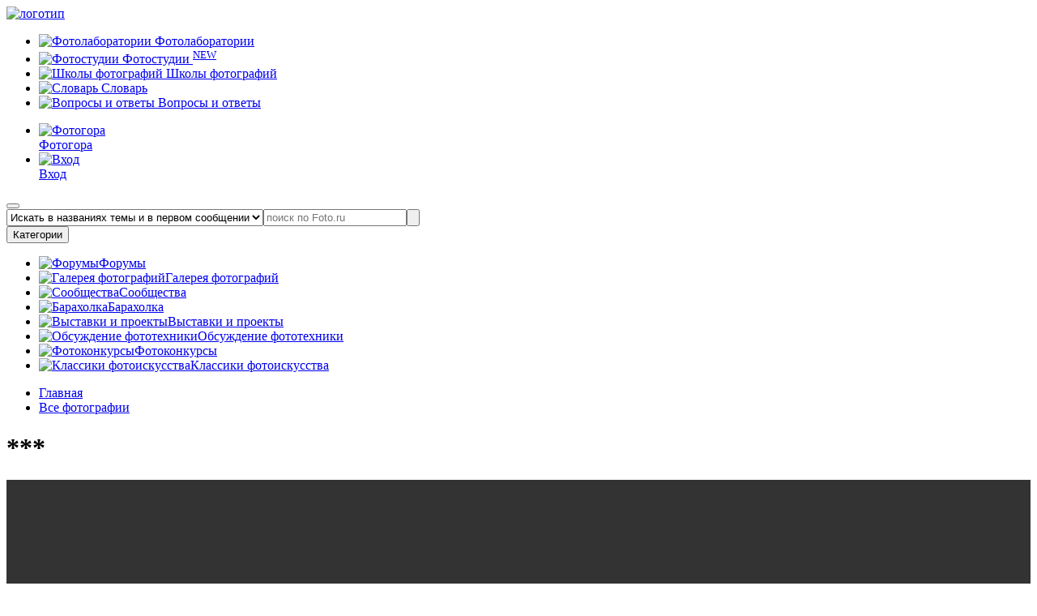

--- FILE ---
content_type: text/html; charset=UTF-8
request_url: https://foto.ru/photos/1578043
body_size: 17993
content:
<!DOCTYPE html><html lang="ru-RU"><head><title>*** | Diabolos | Клуб Foto.ru</title><meta charset="UTF-8"><meta name="description" content="*** | Diabolos | Клуб Foto.ru"/><meta name="keywords" content="*** "/><meta name="yandex-verification" content="3af0d5e16deac7e1" /><meta name="google-site-verification" content="EPHXpVkv1yJMlnGYpRexK5lyArmXbWOsltDbnDruLgs" /><meta name="og:title" content="*** | Diabolos | Клуб Foto.ru"><meta name="og:description" content="*** "><meta name="og:url" content="https://foto.ru/photos/1578043"><meta name="og:site_name" content="Foto.ru"><meta name="og:locale" content="ru_RU"><meta name="format-detection" content="telephone=no"><meta name="referrer" content="origin-when-crossorigin"><meta name="og:image" content="https://static.foto.ru/foto/images/photos/000/001/578/1578043_image_preview.jpg?1705156877"><meta name="og:image:width" content="450"><meta name="og:image:height" content="300"><meta name="og:type" content="website"><meta name="robots" content="index,follow"><link href="https://foto.ru/photos/1578043" rel="canonical"><link rel="apple-touch-icon" sizes="180x180" href="/custom/foto/images/favicons/apple-touch-icon.png"><link rel="icon" type="image/png" sizes="32x32" href="/custom/foto/images/favicons/favicon-32x32.png"><link rel="icon" type="image/png" sizes="16x16" href="/custom/foto/images/favicons/favicon-16x16.png"><link rel="manifest" href="/custom/foto/images/favicons/site.webmanifest"><link rel="mask-icon" href="/custom/foto/images/favicons/safari-pinned-tab.svg" color="#5bbad5"><meta name="msapplication-TileColor" content="#da532c"><meta name="theme-color" content="#ffffff"><meta name="viewport" content="user-scalable=no, width=device-width, initial-scale=1.0, maximum-scale=1.0"><link type="image/jpeg" href="https://static.foto.ru/foto/images/banners/31_image_origin.jpg?1761687167" rel="preload" fetchpriority="high" as="image"><link href="/minify/4f7d42c236571e6b41ad76fc864931c6a5066e9b.css" rel="stylesheet"><link href="https://fonts.googleapis.com/css2?family=Inter&amp;family=Rubik:ital,wght@0,300;0,400;0,500;0,700;1,300;1,400&amp;display=swap&amp;_v=20230917113541&amp;v=1" rel="stylesheet"><link href="/minify/16e25db5a28a17c17f52ddc51f584ecd1382d9c7.css" rel="stylesheet"><script src="/minify/53173f66a1e2f8526b5a7f12a49c5ea138d97f73.js"></script> <script type="text/javascript">
let csrfToken = 'vJUbYjp_EpFMv7l2LwVrzD1e892LgTIimdNiWXLMG6rF93o7Yzgg8wvt2x9gTzr_Xg-c7eHwfEnto1ceQP953A==';
let assetVersion = '5';
</script><style>
:root {
--bg-color-primary: #307ff5;
--bg-color-secondary: #F6F6F6;
--text-color: #000;
--link-color: #000;
--link-color-hover: #ADAEAE;
--button-color: #EA1D2E;
--button-color-hover: #83101a;
--border-color-primary: #EA1D2E;
--border-color-secondary: #E0E0E0;
--toastr-success-color: #51A351;
--toastr-error-color: #BD362F;
}
</style><!--[if lt IE 9]><p class="browserupgrade">Вы используете устаревший <strong>устаревший</strong> браузер. Пожалуйста <a href="//outdatedbrowser.com/ru">обновите ваш браузер</a> чтобы просматривать сайт.</p><![endif]--><script>
App.isUserLogged = ""
</script></head><body><div class="wrapper" id="wrapper"><header class="header" id="header"><div class="container"><div class="header__body"><div class="header__top top-header"><div class="top-header__left"><a class="top-header__logo" href="/"><picture><source srcset="/themes/foto/images/logo_pc.svg" media="(min-width: 1200px)"><source srcset="/themes/foto/images/logo_mobile.svg" media="(min-width: 300px)"><img src="/themes/foto/images/logo_pc.svg" alt="логотип"></picture></a><nav class="top-header__menu header-menu" data-da=".menu-mobile__body, 991.98, 1"><ul class="header-menu__list"><li class="header-menu__item js-coming-soon"><a class="header-menu__link js-coming-soon" href="/coming-soon"><span class="menu-categories__icon icon-wrap"><img src="/themes/foto/images/icons/icon-fotolaboratorii.svg" alt="Фотолаборатории" title="Фотолаборатории" width="18" height="18"></span>
Фотолаборатории
</a></li><li class="header-menu__item "><a class="header-menu__link" href="/studios"><span class="menu-categories__icon icon-wrap"><img src="/themes/foto/images/icons/icon-fotostudii.svg" alt="Фотостудии" title="Фотостудии" width="16" height="16"></span>
Фотостудии
<sup class="header-menu__tag">NEW</sup></a></li><li class="header-menu__item js-coming-soon"><a class="header-menu__link" href="/coming-soon"><span class="menu-categories__icon icon-wrap"><img src="/themes/foto/images/icons/icon-school_photo.svg" alt="Школы фотографий" title="Школы фотографий" width="14" height="14"></span>
Школы фотографий
</a></li><li class="header-menu__item "><a class="header-menu__link " href="/faq/terms"><span class="menu-categories__icon icon-wrap"><img src="/themes/foto/images/icons/icon-fotolaboratorii.svg" alt="Словарь" title="Словарь" width="14" height="16"></span>
Словарь
</a></li><li class="header-menu__item "><a class="header-menu__link" href="/faq"><span class="menu-categories__icon icon-wrap"><img src="/themes/foto/images/icons/icon-faq.svg" alt="Вопросы и ответы" title="Вопросы и ответы" width="14" height="16"></span>
Вопросы и ответы
</a></li></ul></nav></div><div class="top-header__right"><nav class="header__nav nav-header"><ul class="nav-header__list"><li class="nav-header__item"><a class="nav-header__link" target="_blank" href="https://photogora.ru?utm_source=fotoru"><div class="nav-header__icon"><img src="/themes/foto/images/icons/menu/fotogora.svg" alt="Фотогора" title="Фотогора" width="18" height="18"></div><div class="nav-header__text">Фотогора</div></a></li><li class="nav-header__item"><a class="nav-header__link nav-header__link--signin" href="/login"><div class="nav-header__icon"><img src="/themes/foto/images/icons/menu/user.svg" alt="Вход"></div><div class="nav-header__text">Вход</div></a></li></ul></nav><button class="nav-header__button mobile-menu" type="button"><span></span><span></span><span></span></button></div></div><div class="header__search main-page"><form class="search-form form" action="/search" method="get" style="display:flex;"><input type="hidden" name="search_type" value="2" aria-label="false"/><select name="search_type" class="select-search-type-css select-search-type-js" aria-label="false"><option value="1" >Искать в названиях темы</option><option value="2" selected>Искать в названиях темы и в первом сообщении</option><option value="3" >Искать во всех сообщениях</option><option value="4" >Искать по авторам</option><option value="5" >Искать по картинкам</option></select><input class="form__input search-form__input" name="term" value="" type="text" placeholder="поиск по Foto.ru" aria-label="false"><button class="search-form__button" type="submit"><span class="search-form__icon"></span></button></form> </div><div class="header__categories categories-header" data-da=".menu-mobile__body, 767.98, 2"><button class="categories-header__button" type="button">Категории</button><nav class="categories-header__menu menu-categories"><ul class="menu-categories__list"><li class="menu-categories__item "><a class="menu-categories__link" href="/forums/general"><span class="menu-categories__icon icon-wrap"><img src="/themes/foto/images/icons/icon-forum.svg" alt="Форумы" title="Форумы" width="18" height="18"></span><span class="menu-categories__caption">Форумы</span></a></li><li class="menu-categories__item menu-sub-categories__wrapper "><a class="menu-categories__link " href="/gallery"><span class="menu-categories__icon icon-wrap"><img src="/themes/foto/images/icons/icon-gallery.svg" alt="Галерея фотографий" title="Галерея фотографий" width="20" height="18"></span><span class="menu-categories__caption">Галерея фотографий</span></a></li><li class="menu-categories__item "><a class="menu-categories__link" href="/forums/community"><span class="menu-categories__icon icon-wrap"><img src="/themes/foto/images/icons/icon-personal_photo.svg" alt="Сообщества" title="Сообщества" width="19" height="19"></span><span class="menu-categories__caption">Сообщества</span></a></li><li class="menu-categories__item "><a class="menu-categories__link" href="/adverts-catalog"><span class="menu-categories__icon icon-wrap"><img src="/themes/foto/images/icons/icon-barakholka.svg" alt="Барахолка" title="Барахолка" width="14" height="16"></span><span class="menu-categories__caption">Барахолка</span></a></li><li class="menu-categories__item "><a class="menu-categories__link" href="/exhibitions"><span class="menu-categories__icon icon-wrap"><img src="/themes/foto/images/icons/icon-projects.svg" alt="Выставки и проекты" title="Выставки и проекты" width="20" height="20"></span><span class="menu-categories__caption">Выставки и проекты</span></a></li><li class="menu-categories__item "><a class="menu-categories__link " href="/technika-categories"><span class="menu-categories__icon icon-wrap"><img src="/themes/foto/images/icons/icon-discuss_photo.svg" alt="Обсуждение фототехники" title="Обсуждение фототехники" width="20" height="18"></span><span class="menu-categories__caption">Обсуждение фототехники</span></a></li><li class="menu-categories__item "><a class="menu-categories__link " href="/contests"><span class="menu-categories__icon icon-wrap"><img src="/themes/foto/images/icons/icon-slovar.svg" alt="Фотоконкурсы" title="Фотоконкурсы" width="18" height="20"></span><span class="menu-categories__caption">Фотоконкурсы</span></a></li><li class="menu-categories__item "><a class="menu-categories__link" target="_blank" href="https://fotogora.ru/tags/classic-photographer/"><span class="menu-categories__icon icon-wrap"><img src="/themes/foto/images/icons/icon-classic_photo.svg" alt="Классики фотоискусства" title="Классики фотоискусства" width="20" height="20"></span><span class="menu-categories__caption">Классики фотоискусства</span></a></li></ul></nav></div><div class="menu-mobile"><div class="menu-mobile__body"> </div></div></div></div></header><div class="breadcrumbs"><div class="container"><nav class="breadcrumbs__navigation"><ul class="breadcrumbs__list"><li class="breadcrumbs__item"><span itemprop="name"><a class="breadcrumbs__link" href="/">Главная</a></span><meta itemprop="position" content="1" /></li><li class="breadcrumbs__item"><a href="/gallery/poslednie-postupleniya" itemprop="item"><span itemprop="name">Все фотографии</span><meta itemprop="position" content="2" /></a></li></ul> </nav></div></div><div class="container" style="width: 100%;"></div><div id="pjax-container" style="height: 100%;flex: 1 0 auto;"><style>
:root {
--x1: 0px; --y1: 0px;
--x2: 0px; --y2: 0px;
--relX1: 0; --relY1: 1;
--relX2: 0; --relY2: 1;
--relDX: 0; --relDY: 0;
--width: 100px; --height: 100px;
--accent: #00ff00;
}
.crop-wrapper {
display: none;
line-height: 0;
overflow: hidden;
position:absolute;
left: 50%;
top: 50%;
transform: translate(-50%, -50%);
z-index: 2;
}
.crop-wrapper.cropper-active {
display: inline-block;
opacity: 1;
}
.crop-overlay {
position: absolute;
z-index: 10;
top: 0;
left: 0;
width: 100%;
height: 100%;
background: rgba(0, 0, 0, 0.6);
pointer-events: none;
overflow: hidden;
clip-path: polygon(
0% 0%, 100% 0%, 100% 100%, 0% 100%, 0% 0%,
calc(var(--relX1) * var(--width) * 1px) calc(var(--relY1) * var(--height) * 1px),
calc(var(--relX1) * var(--width) * 1px) calc(var(--relY2) * var(--height) * 1px),
calc(var(--relX2) * var(--width) * 1px) calc(var(--relY2) * var(--height) * 1px),
calc(var(--relX2) * var(--width) * 1px) calc(var(--relY1) * var(--height) * 1px),
calc(var(--relX1) * var(--width) * 1px) calc(var(--relY1) * var(--height) * 1px)
);
}
/* Эффекты (ЧБ и Отражение) */
.is-bw {
filter: grayscale(100%);
}
.is-flip-h {
transform: translate(-50%, -50%) scaleX(-1) !important;
}
.crop-selection {
position: absolute;
z-index: 20;
top: calc(var(--relY1) * var(--height) * 1px);
left: calc(var(--relX1) * var(--width) * 1px);
width: calc(var(--relDX) * var(--width) * 1px);
height: calc(var(--relDY) * var(--height) * 1px);
border: 1px solid var(--accent);
cursor: move;
touch-action: none;
pointer-events: auto;
}
.grid-lines::before, .grid-lines::after,
.grid-lines-h::before, .grid-lines-h::after {
content: '';
position: absolute;
border: 0 dashed rgba(255, 255, 255, 0.4);
pointer-events: none;
}
.grid-lines::before, .grid-lines::after {
top: 0;
height: 100%;
border-left-width: 1px;
}
.grid-lines::before { left: 38.2%; }
.grid-lines::after { left: 61.8%; }
.grid-lines-h::before, .grid-lines-h::after {
left: 0;
width: 100%;
border-top-width: 1px;
}
.grid-lines-h::before { top: 38.2%; }
.grid-lines-h::after { top: 61.8%; }
/* Угловые маркеры */
.handle {
position: absolute;
width: 12px;
height: 12px;
background: var(--accent);
border: 1px solid #000;
z-index: 30;
}
.nw {
top: -2px;
left: -2px;
cursor: nwse-resize;
}
.se {
bottom: -2px;
right: -2px;
cursor: nwse-resize;
}
.control-buttons {
display: flex;
gap: 10px;
flex-wrap: nowrap;
}
.btn-active {
background-color: #307ff5;
color: #ffffff;
}
.photo-controls__container {
display: flex;
align-items: center;
flex-wrap: nowrap;
gap: 20px;
}
</style><style>
.swiper-scrollbar-drag {
background-color: red;
position: relative;
}
.swiper-scrollbar-drag:before {
content: '';
background-color: red;
position: relative;
left: -99vw;
top: 0;
position: absolute;
bottom: 0;
height: 100%;
width: 100vw;
z-index: 999;
}
</style><div id="meta-title" class="d-none"></div><main class="main"><div class="main-photo" id="photo-id-1578043"><div class="container"><h1 class="main-photo__title page-title">***</h1><div class="main-photo__body " style="background-color: #333333"><div class="main-photo__gallery "><div class="gallery" ><div class="gallery__body swiper gallery-big swiper-container "><div class=" gallery__wrapper swiper-wrapper"><div class="gallery__item item-gallery swiper-slide " data-next_photo="1578042" data-prev_photo="1578044"><div class="item-gallery__image ibg"><img class="lazy light-gallery-item main-pic" src="data:image/svg+xml,%3Csvg%20xmlns='http://www.w3.org/2000/svg'%20viewBox='0%200%20800%20533'%3E%3C/svg%3E" data-src="https://static.foto.ru/foto/images/photos/000/001/578/1578043_image_origin.jpg?1705156877" alt="***" style="aspect-ratio:1.5"> <div class="crop-wrapper" id="cropper"><div class="crop-overlay"></div><div class="crop-selection" id="selection"><div class="grid-lines"></div><div class="grid-lines-h"></div><div class="handle nw" id="handleNW"></div><div class="handle se" id="handleSE"></div></div></div></div><div class="photo-controls__container"><div class="control-buttons"><button class="btn btn-control" id="toggleCropper" title="Обрезать"><svg width="24" height="24" viewBox="0 -1 22 22" fill="none" xmlns="http://www.w3.org/2000/svg"><path d="M1 5V2C1 1.44772 1.44772 1 2 1H5" stroke="currentColor" stroke-width="2" stroke-linecap="round" stroke-linejoin="round"/><path d="M17 1H20C20.5523 1 21 1.44772 21 2V5" stroke="currentColor" stroke-width="2" stroke-linecap="round" stroke-linejoin="round"/><path d="M21 15V18C21 18.5523 20.5523 19 20 19H17" stroke="currentColor" stroke-width="2" stroke-linecap="round" stroke-linejoin="round"/><path d="M5 19H2C1.44772 19 1 18.5523 1 18V15" stroke="currentColor" stroke-width="2" stroke-linecap="round" stroke-linejoin="round"/><rect x="5" y="5" width="12" height="10" rx="1.5" stroke="currentColor" stroke-width="2" stroke-linecap="round" stroke-linejoin="round"/><path d="M5 12L8.5 8.5L12 12L14 10L17 13" stroke="currentColor" stroke-width="2" stroke-linecap="round" stroke-linejoin="round"/><circle cx="8.5" cy="8.5" r="1" fill="currentColor"/></svg></button><button class="btn btn-control" onclick="toggleEffect(this, 'is-bw')" title="ЧБ эффект"><svg width="24" height="24" viewBox="0 0 32 32" fill="none" xmlns="http://www.w3.org/2000/svg"><path d="M2 2h28v28H2V2zm4 4v20h20V6H6z" fill="currentColor"/><path d="M9 23l14-14v14H9z" fill="currentColor"/></svg></button><button class="btn btn-control" onclick="toggleEffect(this, 'is-flip-h')" title="Отразить"><svg width="24" height="24" viewBox="0 0 32 32" fill="none" xmlns="http://www.w3.org/2000/svg"><path d="M12 22L3 27V5L12 10V22Z" stroke="currentColor" stroke-width="2" stroke-linecap="round" stroke-linejoin="round"/><path d="M20 10L29 5V27L20 22V10Z" stroke="currentColor" stroke-width="2" stroke-linecap="round" stroke-linejoin="round"/><path d="M16 3V6M16 9V12M16 15V18M16 21V24M16 27V30" stroke="currentColor" stroke-width="2" stroke-linecap="round" stroke-linejoin="round"/></svg></button></div><div class="back-colors-photo__container"><div class="radio"><label class="radio__label"><input type="radio" class="real-radio" name="backgroundColor" value="FF" checked> <span class="radio__color radio__color--1 set-back-color-photo-js" data-color="FF"></span></label></div><div class="radio"><label class="radio__label"><input type="radio" class="real-radio" name="backgroundColor" value="E5"> <span class="radio__color radio__color--2 set-back-color-photo-js" data-color="E5"></span></label></div><div class="radio"><label class="radio__label"><input type="radio" class="real-radio" name="backgroundColor" value="80"> <span class="radio__color radio__color--3 set-back-color-photo-js" data-color="80"></span></label></div><div class="radio"><label class="radio__label"><input type="radio" class="real-radio" name="backgroundColor" value="B3"> <span class="radio__color radio__color--4 set-back-color-photo-js" data-color="B3"></span></label></div><div class="radio"><label class="radio__label"><input type="radio" class="real-radio" name="backgroundColor" value="99"> <span class="radio__color radio__color--5 set-back-color-photo-js" data-color="99"></span></label></div><div class="radio"><label class="radio__label"><input type="radio" class="real-radio" name="backgroundColor" value="66"> <span class="radio__color radio__color--7 set-back-color-photo-js" data-color="66"></span></label></div><div class="radio"><label class="radio__label"><input type="radio" class="real-radio" name="backgroundColor" value="4D"> <span class="radio__color radio__color--8 set-back-color-photo-js" data-color="4D"></span></label></div><div class="radio"><label class="radio__label"><input type="radio" class="real-radio" name="backgroundColor" value="33" checked> <span class="radio__color radio__color--9 set-back-color-photo-js" data-color="33"></span></label></div><div class="radio"><label class="radio__label"><input type="radio" class="real-radio" name="backgroundColor" value="1A"> <span class="radio__color radio__color--10 set-back-color-photo-js" data-color="1A"></span></label></div><div class="radio"><label class="radio__label"><input type="radio" class="real-radio" name="backgroundColor" value="00"> <span class="radio__color radio__color--11 set-back-color-photo-js" data-color="00"></span></label></div></div></div></div></div></div><div class="swiper-scrollbar"></div><div class="gallery__controls slider-controls"><a href="/photos/1578044" class="slider-button slider-button-prev product-slider-button product-slider-button--prev gpjax-link" data-data_src="https://static.foto.ru/foto/images/photos/000/001/578/1578044_image_origin.jpg?1705155698"></a><a href="/photos/1578042" class="slider-button slider-button-next product-slider-button product-slider-button--next gpjax-link" data-data_src="https://static.foto.ru/foto/images/photos/000/001/578/1578042_image_origin.jpg?1705170617"></a></div></div></div></div><div class="main-photo__body mt-15" ><div class="main-photo__actions mt-0"><div class="main-photo__actions-left"><div class="rating"></div><div class="buttons-reactions" id="buttons-photo-reactions-id-1578043" ><a title="рекомендовать к просмотру" class="reaction-button reaction-button--like " data-photo_id="1578043" data-title="Нравится" data-reaction="1"><span>0</span></a></div></div><div class="main-photo__actions-right"><button class="reaction-button reaction-button--share copy-link-photo-js" data-link_photo="https://foto.ru/photos/1578043" type="button" title="Поделиться">Поделиться</button></div></div><div class="main-photo__small-gallery small-gallery"><div class="small-gallery__body"><div class="small-gallery__wrapper"><a class="small-gallery__item gpjax-link " href="/photos/1578049"><div class="small-gallery__image ibg "><img class="lazy " src="data:image/svg+xml,%3Csvg%20xmlns='http://www.w3.org/2000/svg'%20viewBox='0%200%20450%20300'%3E%3C/svg%3E" data-src="https://static.foto.ru/foto/images/photos/000/001/578/1578049_image_preview.jpg?1705158974" alt="***" style="aspect-ratio:1.5"> </div></a><a class="small-gallery__item gpjax-link " href="/photos/1578047"><div class="small-gallery__image ibg "><img class="lazy " src="data:image/svg+xml,%3Csvg%20xmlns='http://www.w3.org/2000/svg'%20viewBox='0%200%20299%20450'%3E%3C/svg%3E" data-src="https://static.foto.ru/foto/images/photos/000/001/578/1578047_image_preview.jpg?1705172338" alt="***" style="aspect-ratio:0.66"> </div></a><a class="small-gallery__item gpjax-link " href="/photos/1578044"><div class="small-gallery__image ibg "><img class="lazy " src="data:image/svg+xml,%3Csvg%20xmlns='http://www.w3.org/2000/svg'%20viewBox='0%200%20450%20372'%3E%3C/svg%3E" data-src="https://static.foto.ru/foto/images/photos/000/001/578/1578044_image_preview.jpg?1705155698" alt="Дамба" style="aspect-ratio:1.2"> </div></a><a class="small-gallery__item gpjax-link " href="/photos/1578043"><div class="small-gallery__image ibg _active "><img class="lazy " src="data:image/svg+xml,%3Csvg%20xmlns='http://www.w3.org/2000/svg'%20viewBox='0%200%20450%20300'%3E%3C/svg%3E" data-src="https://static.foto.ru/foto/images/photos/000/001/578/1578043_image_preview.jpg?1705156877" alt="***" style="aspect-ratio:1.5"> </div></a><a class="small-gallery__item gpjax-link " href="/photos/1578042"><div class="small-gallery__image ibg "><img class="lazy " src="data:image/svg+xml,%3Csvg%20xmlns='http://www.w3.org/2000/svg'%20viewBox='0%200%20450%20302'%3E%3C/svg%3E" data-src="https://static.foto.ru/foto/images/photos/000/001/578/1578042_image_preview.jpg?1705170617" alt="Амстердамское" style="aspect-ratio:1.49"> </div></a><a class="small-gallery__item gpjax-link " href="/photos/1578041"><div class="small-gallery__image ibg "><img class="lazy " src="data:image/svg+xml,%3Csvg%20xmlns='http://www.w3.org/2000/svg'%20viewBox='0%200%20450%20338'%3E%3C/svg%3E" data-src="https://static.foto.ru/foto/images/photos/000/001/578/1578041_image_preview.jpg?1705154445" alt="котэ" style="aspect-ratio:1.33"> </div></a><a class="small-gallery__item gpjax-link " href="/photos/1578034"><div class="small-gallery__image ibg "><img class="lazy " src="data:image/svg+xml,%3Csvg%20xmlns='http://www.w3.org/2000/svg'%20viewBox='0%200%20450%20292'%3E%3C/svg%3E" data-src="https://static.foto.ru/foto/images/photos/000/001/578/1578034_image_preview.jpg?1705167141" alt="Лисята" style="aspect-ratio:1.54"> </div></a><a class="small-gallery__item gpjax-link " href="/photos/1578032"><div class="small-gallery__image ibg "><img class="lazy " src="data:image/svg+xml,%3Csvg%20xmlns='http://www.w3.org/2000/svg'%20viewBox='0%200%20450%20336'%3E%3C/svg%3E" data-src="https://static.foto.ru/foto/images/photos/000/001/578/1578032_image_preview.jpg?1705159270" alt="пляжный закат" style="aspect-ratio:1.33"> </div></a></div></div></div><div class="main-photo__info"><div class="main-photo__info-box"><ul class="main-photo__list" id="photo-params-list"><li class="main-photo__list-item"><div class="main-photo__label">Название работы</div><div class="main-photo__value">***</div></li><li class="main-photo__list-item"><div class="main-photo__label">Автор</div><div class="main-photo__value d-flex"><a class="m-r-10" style="line-height: 24px" href="/users/129464">Diabolos</a><div class="d-flex gap-8px"></div></div></li><li class="main-photo__list-item"><div class="main-photo__label">Раздел</div><div class="main-photo__value"><a href="/gallery/domashnie-zhivotnye">Домашние животные</a> </div></li><li class="main-photo__list-item"><div class="main-photo__label">Дата добавления</div><div class="main-photo__value">1 июн. 2010 г., 11:07:23</div></li><li class="main-photo__list-item"><div class="main-photo__label">Оригинальное изображениe</div><div class="main-photo__value">
800x533 , <a href="javascript:void(0)" class="exif-data-open-js" data-photo_id="1578043">EXIF</a></div></li><li class="main-photo__list-item"><div class="main-photo__label">Рекомендовано, раз</div><div class="main-photo__value"><a href="javascript:void(0)" class="photo-statistic-open-js"
data-href="/photos/ajax-get-photo-recommendation-users"
data-photo_id="1578043"
data-modal_container="#statistic-photo-recommendation-users_modal"
data-html_container="#statistic-photo-recommendation-users"
>
0 </a></div></li><li class="main-photo__list-item"><div class="main-photo__label">Просмотры всего/ЧКФР</div><div class="main-photo__value">
690 /
<a href="javascript:void(0)" class="photo-statistic-open-js" data-href="/photos/ajax-get-photo-view-users" data-photo_id="1578043" data-modal_container="#statistic-photo-view-users_modal" data-html_container="#statistic-photo-view-users">
0 </a></div></li><li class="main-photo__list-item"><div class="main-photo__label">Добавлено в избранное, раз</div><div class="main-photo__value"><a href="javascript:void(0)" class="photo-statistic-open-js"
data-href="/photos/ajax-get-photo-favourite-users"
data-photo_id="1578043"
data-modal_container="#statistic-photo-favourite-users_modal"
data-html_container="#statistic-photo-favourite-users"
>
0 </a></div></li><li class="main-photo__list-item"><div class="main-photo__label">Оценка ЧКФР/ХС</div><div class="main-photo__value"><a href="javascript:void(0)" class="photo-statistic-open-js" data-href="/photos/ajax-get-photo-rating-public-users" data-photo_id="1578043" data-modal_container="#statistic-photo-rating-public-users_modal" data-html_container="#statistic-photo-rating-public-users">
4.51 </a>/
<a href="javascript:void(0)" class="photo-statistic-open-js" data-href="/photos/ajax-get-photo-rating-council-users" data-photo_id="1578043" data-modal_container="#statistic-photo-rating-council-users_modal" data-html_container="#statistic-photo-rating-council-users">
0 </a></div></li><!--
<li class="main-photo__list-item"><div class="main-photo__label">Рейтинг</div><div class="main-photo__value">4.51 / 0 </div></li><li class="main-photo__list-item"><div class="main-photo__label">Оценки</div><div class="main-photo__value">[0|0|0|9] / [0|0|2|1]</div></li>--></ul></div><div class="main-photo__info-box main-photo__info-box--comment"><div class="main-photo__comment"><div class="main-photo__label">Комментарий автора:</div><div class="main-photo__comment-text"></div></div><div class="main-photo__social social"><div class="main-photo__label">Рекомендовать:</div><ul class="social__list"><li class="social__item"><a href="https://vk.ru/share.php?url=https%3A%2F%2Ffoto.ru%2Fphotos%2F1578043" class="social__link social__link--vk" target="_blank"></a> </li><li class="social__item"><a href="https://telegram.me/share/url?url=https%3A%2F%2Ffoto.ru%2Fphotos%2F1578043& text=Переходите по моей ссылке" class="social__link social__link--telegram" target="_blank"></a> </li></ul></div><a href="javascript:void(0)" class="send-complaint-js complaint-photo-modal-trigger remove-photo-css btn m-r-10" data-photo_id="1578043">Пожаловаться модератору</a></div></div></div><script>
new LazyLoad({elements_selector: ".lazy"});
</script><div class="gravex-modal gravex-modal-overlay" id="complaint-photo_modal"><div class="gravex-modal__wrapper"><span class="gravex-modal-close"></span><div class="gravex-modal__header"><div class="gravex-modal-header-title">Пожаловаться на фото</div></div><div class="gravex-modal__body "><form id="send-complaint-form-js" class="form auth__form " action="/site/ajax-send-complaint" method="post"><input type="hidden" name="_csrf" value="vJUbYjp_EpFMv7l2LwVrzD1e892LgTIimdNiWXLMG6rF93o7Yzgg8wvt2x9gTzr_Xg-c7eHwfEnto1ceQP953A=="><div class="field-photo_id" style="display: none;"><div class="help-block"></div><input type="hidden" id="photo_id" name="SendComplaintForm[photoId]"></div><div class="auth__item field-sendcomplaintform-complaintreason required"><label class="control-label" for="sendcomplaintform-complaintreason">Причина жалобы</label><div class="help-block"></div><textarea id="sendcomplaintform-complaintreason" class="auth__input form-input" name="SendComplaintForm[complaintReason]" rows="10" aria-required="true"></textarea></div><div class="auth__item"><button class="text-editor__btn btn" type="submit">Пожаловаться</button></div></form> </div></div></div><section class="main-photo__comments comments"><h2 class="comments__title page-title">Комментарии</h2><div class="comments__body"><div class="gravex-css-alert gravex-css-alert-info" data-timeout="0">
Комментариев нет </div></div></section><div style="margin-top: 50px; text-align: center" data-da=".sections__body-mobile, 767.98, 5"><a rel="nofollow" href="https://photogora.ru/kofr/photographic-cupboard/?utm_source=foto.ru" class="item-section__banner2 banner-home" target="_blank" title="Шкаф для фототехники" style=""> <img class="lazy " src="data:image/svg+xml,%3Csvg%20xmlns='http://www.w3.org/2000/svg'%20viewBox='0%200%20800%20150'%3E%3C/svg%3E" data-src="https://static.foto.ru/foto/images/banners/31_image_origin.jpg?1761687167" alt="Шкаф для фототехники" style="aspect-ratio:5.33"> </a></div></div></div></main><script src="https://api-maps.yandex.ru/2.1/?lang=ru_RU" type="text/javascript"></script><script>
$(document).ready(function() {
const $mapContainer = $('.map-container-js');
const $mapButton = $('.show-map-js');
let isMapLoaded = false;
function loadMap() {
$mapContainer.toggleClass('_active');
const isMapVisible = $mapContainer.hasClass('_active');
if (isMapVisible) {
$mapButton.text('Скрыть карту');
} else {
$mapButton.text('Посмотреть на карте');
}
if (isMapLoaded) {
return;
}
const MAP_ZOOM_LEVEL = 14;
const IS_EDITABLE = false;
const IS_SCROLLABLE = false;
YandexMap.initMap(MAP_ZOOM_LEVEL, IS_EDITABLE, IS_SCROLLABLE).then(function() {
YandexMap.setPlacemark('', '', 'https://static.foto.ru/foto/images/photos/000/001/578/1578043_image_preview.jpg?1705156877');
YandexMap.addPhotoHallsPlacemarks([{"photoHallId":14,"city":"\u041b\u044e\u0431\u0435\u0440\u0446\u044b","photoStudioTitle":"Dreams studio","photoHallTitle":"HOME","photoHallUrl":"\/photo-halls\/home","image":"https:\/\/static.foto.ru\/foto\/no-image\/entity-no-image.png","coords":["55.685358","37.887947"]},{"photoHallId":13,"city":"\u041a\u043b\u0438\u043c\u043e\u0432\u0441\u043a (\u041c\u043e\u0441\u043a\u0432\u0430)","photoStudioTitle":"Moloko","photoHallTitle":"\u0427\u0411","photoHallUrl":"\/photo-halls\/chb","image":"https:\/\/static.foto.ru\/foto\/images\/photo-halls\/000\/000\/000\/68_13_preview.jpeg?1760098002?size=688x419","coords":["55.785487","37.705483"]},{"photoHallId":12,"city":"\u041a\u043b\u0438\u043c\u043e\u0432\u0441\u043a (\u041c\u043e\u0441\u043a\u0432\u0430)","photoStudioTitle":"Moloko","photoHallTitle":"\u0414\u0437\u0435\u043d","photoHallUrl":"\/photo-halls\/dzen","image":"https:\/\/static.foto.ru\/foto\/images\/photo-halls\/000\/000\/000\/55_12_preview.jpeg?1760095577?size=688x419","coords":["55.785487","37.705483"]},{"photoHallId":21,"city":"\u041a\u043b\u0438\u043c\u043e\u0432\u0441\u043a (\u041c\u043e\u0441\u043a\u0432\u0430)","photoStudioTitle":"Fotofabrika ","photoHallTitle":"1 \u0410\u043b\u043c\u0430\u0437","photoHallUrl":"\/photo-halls\/almaz","image":"https:\/\/static.foto.ru\/foto\/images\/photo-halls\/000\/000\/000\/123_21_preview.jpg?1760773741?size=688x419","coords":["55.807193","37.588521"]},{"photoHallId":28,"city":"\u041a\u043b\u0438\u043c\u043e\u0432\u0441\u043a (\u041c\u043e\u0441\u043a\u0432\u0430)","photoStudioTitle":"Fotofabrika ","photoHallTitle":"8 \u041e\u043d\u0438\u043a\u0441 \u041d\u041e\u0412\u042b\u0419 \u0413\u041e\u0414 ","photoHallUrl":"\/photo-halls\/8-oniks","image":"https:\/\/static.foto.ru\/foto\/images\/photo-halls\/000\/000\/000\/158_28_preview.jpg?1760777112?size=688x419","coords":["55.807193","37.588521"]},{"photoHallId":16,"city":"\u041a\u043b\u0438\u043c\u043e\u0432\u0441\u043a (\u041c\u043e\u0441\u043a\u0432\u0430)","photoStudioTitle":"0603st","photoHallTitle":"Hot","photoHallUrl":"\/photo-halls\/hot","image":"https:\/\/static.foto.ru\/foto\/images\/photo-halls\/000\/000\/000\/76_16_preview.jpg?1760720411?size=688x419","coords":["55.798433","37.607662"]},{"photoHallId":30,"city":"\u041a\u043b\u0438\u043c\u043e\u0432\u0441\u043a (\u041c\u043e\u0441\u043a\u0432\u0430)","photoStudioTitle":"Fotofabrika ","photoHallTitle":"9 \u041a\u0432\u0430\u0440\u0446 ","photoHallUrl":"\/photo-halls\/9-kvarc","image":"https:\/\/static.foto.ru\/foto\/images\/photo-halls\/000\/000\/000\/168_30_preview.jpg?1760777455?size=185x113","coords":["55.807193","37.588521"]},{"photoHallId":9,"city":"\u0411\u0430\u043b\u0430\u0448\u0438\u0445\u0430","photoStudioTitle":"\u041c\u0430\u043d\u0443\u0444\u0430\u043a\u0442\u0443\u0440\u0430","photoHallTitle":"\u0417\u0430\u043b Loft","photoHallUrl":"\/photo-halls\/loft","image":"https:\/\/static.foto.ru\/foto\/images\/photo-halls\/000\/000\/000\/52_9_preview.jpg?1758713505?size=688x419","coords":["55.811295","37.955375"]},{"photoHallId":6,"city":"\u041c\u044b\u0442\u0438\u0449\u0438","photoStudioTitle":"Spacenoirart","photoHallTitle":"\u0417\u0430\u043b 2","photoHallUrl":"\/photo-halls\/zal-2","image":"https:\/\/static.foto.ru\/foto\/images\/photo-halls\/000\/000\/000\/33_6_preview.jpg?1757583660?size=688x419","coords":["55.915092","37.764473"]},{"photoHallId":5,"city":"\u041c\u044b\u0442\u0438\u0449\u0438","photoStudioTitle":"Spacenoirart","photoHallTitle":"\u0417\u0430\u043b 1","photoHallUrl":"\/photo-halls\/zal-1","image":"https:\/\/static.foto.ru\/foto\/images\/photo-halls\/000\/000\/000\/20_5_preview.jpeg?1757501302?size=688x419","coords":["55.914333","37.763287"]},{"photoHallId":31,"city":"\u041a\u043b\u0438\u043c\u043e\u0432\u0441\u043a (\u041c\u043e\u0441\u043a\u0432\u0430)","photoStudioTitle":"Fotofabrika ","photoHallTitle":"vip \u0433\u0440\u0438\u043c\u0451\u0440\u043a\u0430","photoHallUrl":"\/photo-halls\/vip-grimyorka","image":"https:\/\/static.foto.ru\/foto\/images\/photo-halls\/000\/000\/000\/173_31_preview.jpg?1760779077?size=688x419","coords":["55.807193","37.588521"]},{"photoHallId":7,"city":"\u041c\u044b\u0442\u0438\u0449\u0438","photoStudioTitle":"Spacenoirart","photoHallTitle":"\u0413\u0440\u0438\u043c\u0435\u0440\u043d\u044b\u0439 \u0441\u0442\u043e\u043b","photoHallUrl":"\/photo-halls\/grimernyj-stol","image":"https:\/\/static.foto.ru\/foto\/images\/photo-halls\/000\/000\/000\/46_7_preview.jpg?1757586059?size=688x419","coords":["55.914329","37.763274"]},{"photoHallId":8,"city":"\u041a\u043b\u0438\u043c\u043e\u0432\u0441\u043a (\u041c\u043e\u0441\u043a\u0432\u0430)","photoStudioTitle":"NEON STAGE - \u0424\u043e\u0442\u043e - \u0412\u0438\u0434\u0435\u043e - \u041f\u043e\u0434\u043a\u0430\u0441\u0442 \u0421\u0442\u0443\u0434\u0438\u044f \u041c\u043e\u0441\u043a\u0432\u0430","photoHallTitle":"Neon Stage","photoHallUrl":"\/photo-halls\/neon-stage","image":"https:\/\/static.foto.ru\/foto\/images\/photo-halls\/000\/000\/000\/50_8_preview.jpeg?1758655152?size=688x419","coords":["55.784298","37.720306"]},{"photoHallId":10,"city":"\u0411\u0430\u043b\u0430\u0448\u0438\u0445\u0430","photoStudioTitle":"\u041c\u0430\u043d\u0443\u0444\u0430\u043a\u0442\u0443\u0440\u0430","photoHallTitle":"\u0417\u0430\u043b Light","photoHallUrl":"\/photo-halls\/zal-light","image":"https:\/\/static.foto.ru\/foto\/images\/photo-halls\/000\/000\/000\/53_10_preview.jpg?1758713737?size=688x419","coords":["55.811295","37.955375"]},{"photoHallId":11,"city":"\u0411\u0430\u043b\u0430\u0448\u0438\u0445\u0430","photoStudioTitle":"\u041c\u0430\u043d\u0443\u0444\u0430\u043a\u0442\u0443\u0440\u0430","photoHallTitle":"\u0417\u0430\u043b Cyclorama","photoHallUrl":"\/photo-halls\/zal-cyclorama","image":"https:\/\/static.foto.ru\/foto\/images\/photo-halls\/000\/000\/000\/54_11_preview.jpg?1758713935?size=688x419","coords":["55.811295","37.955375"]},{"photoHallId":17,"city":"\u041a\u043b\u0438\u043c\u043e\u0432\u0441\u043a (\u041c\u043e\u0441\u043a\u0432\u0430)","photoStudioTitle":"Muse","photoHallTitle":"Mid","photoHallUrl":"\/photo-halls\/mid","image":"https:\/\/static.foto.ru\/foto\/images\/photo-halls\/000\/000\/000\/179_17_preview.jpg?1760780035?size=688x419","coords":["55.680776","37.578990"]},{"photoHallId":45,"city":"\u041a\u043b\u0438\u043c\u043e\u0432\u0441\u043a (\u041c\u043e\u0441\u043a\u0432\u0430)","photoStudioTitle":"13POINT","photoHallTitle":"Mini ","photoHallUrl":"\/photo-halls\/mini","image":"https:\/\/static.foto.ru\/foto\/images\/photo-halls\/000\/000\/000\/364_45_preview.jpeg?1763209867?size=688x419","coords":["55.799803","37.530819"]},{"photoHallId":22,"city":"\u041a\u043b\u0438\u043c\u043e\u0432\u0441\u043a (\u041c\u043e\u0441\u043a\u0432\u0430)","photoStudioTitle":"Fotofabrika ","photoHallTitle":"2 \u041d\u0435\u0444\u0440\u0438\u0442","photoHallUrl":"\/photo-halls\/2-nefrit","image":"https:\/\/static.foto.ru\/foto\/images\/photo-halls\/000\/000\/000\/130_22_preview.jpg?1760774356?size=688x419","coords":["55.807193","37.588521"]},{"photoHallId":19,"city":"\u041a\u043b\u0438\u043c\u043e\u0432\u0441\u043a (\u041c\u043e\u0441\u043a\u0432\u0430)","photoStudioTitle":"Muse","photoHallTitle":"100","photoHallUrl":"\/photo-halls\/100","image":"https:\/\/static.foto.ru\/foto\/images\/photo-halls\/000\/000\/000\/105_19_preview.jpg?1760722329?size=688x419","coords":["55.680776","37.578990"]},{"photoHallId":63,"city":"\u041a\u043b\u0438\u043c\u043e\u0432\u0441\u043a (\u041c\u043e\u0441\u043a\u0432\u0430)","photoStudioTitle":"\u0424\u043e\u0442\u043e\u0441\u0442\u0443\u0434\u0438\u044f Base","photoHallTitle":"\u0417\u0430\u043b Form","photoHallUrl":"\/photo-halls\/zal-form","image":"https:\/\/static.foto.ru\/foto\/images\/photo-halls\/000\/000\/000\/578_63_preview.jpg?1764309423?size=688x419","coords":["55.802619","37.575411"]},{"photoHallId":25,"city":"\u041a\u043b\u0438\u043c\u043e\u0432\u0441\u043a (\u041c\u043e\u0441\u043a\u0432\u0430)","photoStudioTitle":"Fotofabrika ","photoHallTitle":"5 \u0413\u0440\u0430\u043d\u0430\u0442 ","photoHallUrl":"\/photo-halls\/5-granat","image":"https:\/\/static.foto.ru\/foto\/images\/photo-halls\/000\/000\/000\/143_25_preview.jpg?1760775730?size=688x419","coords":["55.807193","37.588521"]},{"photoHallId":23,"city":"\u041a\u043b\u0438\u043c\u043e\u0432\u0441\u043a (\u041c\u043e\u0441\u043a\u0432\u0430)","photoStudioTitle":"Fotofabrika ","photoHallTitle":"3 \u041a\u043e\u0440\u0430\u043b\u043b ","photoHallUrl":"\/photo-halls\/3-korall","image":"https:\/\/static.foto.ru\/foto\/images\/photo-halls\/000\/000\/000\/135_23_preview.jpg?1760774753?size=688x419","coords":["55.807193","37.588521"]},{"photoHallId":18,"city":"\u041a\u043b\u0438\u043c\u043e\u0432\u0441\u043a (\u041c\u043e\u0441\u043a\u0432\u0430)","photoStudioTitle":"Muse","photoHallTitle":"190","photoHallUrl":"\/photo-halls\/190","image":"https:\/\/static.foto.ru\/foto\/images\/photo-halls\/000\/000\/000\/113_18_preview.jpg?1760722830?size=688x419","coords":["55.680776","37.578990"]},{"photoHallId":46,"city":"\u041a\u043b\u0438\u043c\u043e\u0432\u0441\u043a (\u041c\u043e\u0441\u043a\u0432\u0430)","photoStudioTitle":"13POINT","photoHallTitle":"Cyclorama","photoHallUrl":"\/photo-halls\/cyclorama","image":"https:\/\/static.foto.ru\/foto\/images\/photo-halls\/000\/000\/000\/416_46_preview.jpeg?1763211338?size=688x419","coords":["55.799803","37.530819"]},{"photoHallId":51,"city":"\u041a\u043b\u0438\u043c\u043e\u0432\u0441\u043a (\u041c\u043e\u0441\u043a\u0432\u0430)","photoStudioTitle":"\u0424\u043e\u0442\u043e\u0441\u0442\u0443\u0434\u0438\u044f Photo zall","photoHallTitle":"\u0417\u0430\u043b Cozy","photoHallUrl":"\/photo-halls\/zal-cozy","image":"https:\/\/static.foto.ru\/foto\/images\/photo-halls\/000\/000\/000\/478_51_preview.jpg?1763285402?size=688x419","coords":["55.818837","37.618438"]},{"photoHallId":80,"city":"\u041c\u044b\u0442\u0438\u0449\u0438","photoStudioTitle":"\u0424\u043e\u0442\u043e\u0441\u0442\u0443\u0434\u0438\u044f \u0424\u043e\u0442\u043e\u041a\u043e\u043d\u0442\u0435\u043d\u0442 \u041f\u0440\u043e\u0434\u0430\u043a\u0448\u043d \u0437\u0430\u043b \u0416\u0430\u0440 \u0441 \u0446\u0438\u043a\u043b\u043e\u0440\u0430\u043c\u043e\u0439 \u0438 \u0438\u043d\u0442\u0435\u0440\u044c\u0435\u0440\u043e\u043c \u0432 \u0441\u0442\u0438\u043b\u0435 \u043c\u0438\u043d\u0438\u043c\u0430\u043b\u0438\u0437\u043c \u0438 \u043a\u043b\u0430\u0441\u0441\u0438\u043a\u0430 - \u041c\u044b\u0442\u0438\u0449\u0438","photoHallTitle":"\u0424\u043e\u0442\u043e\u0441\u0442\u0443\u0434\u0438\u044f \u0421\u0442\u0443\u0434\u0438\u043e \u0416\u0430\u0440 \u0441 \u0446\u0438\u043a\u043b\u043e\u0440\u0430\u043c\u043e\u0439 \u041c\u044b\u0442\u0438\u0449\u0438","photoHallUrl":"\/photo-halls\/fotostudiya-studio-zhar","image":"https:\/\/static.foto.ru\/foto\/images\/photo-halls\/000\/000\/000\/672_80_preview.jpg?1764705268?size=688x419","coords":["55.914655","37.765871"]},{"photoHallId":70,"city":"\u041a\u043b\u0438\u043c\u043e\u0432\u0441\u043a (\u041c\u043e\u0441\u043a\u0432\u0430)","photoStudioTitle":"\u0424\u043e\u0442\u043e\u0441\u0442\u0443\u0434\u0438\u044f Base","photoHallTitle":"\u0417\u0430\u043b Beton","photoHallUrl":"\/photo-halls\/zal-beton","image":"https:\/\/static.foto.ru\/foto\/images\/photo-halls\/000\/000\/000\/614_70_preview.jpg?1764337077?size=688x419","coords":["55.776620","37.674737"]},{"photoHallId":43,"city":"\u041a\u043b\u0438\u043c\u043e\u0432\u0441\u043a (\u041c\u043e\u0441\u043a\u0432\u0430)","photoStudioTitle":"13POINT","photoHallTitle":"\u0417\u0410\u041b APART","photoHallUrl":"\/photo-halls\/zal-apart","image":"https:\/\/static.foto.ru\/foto\/images\/photo-halls\/000\/000\/000\/381_43_preview.jpeg?1763210494?size=688x419","coords":["55.799803","37.530819"]},{"photoHallId":32,"city":"\u041a\u043b\u0438\u043c\u043e\u0432\u0441\u043a (\u041c\u043e\u0441\u043a\u0432\u0430)","photoStudioTitle":"R2D2STUDIO ","photoHallTitle":"SIMPLE ","photoHallUrl":"\/photo-halls\/simple","image":"https:\/\/static.foto.ru\/foto\/images\/photo-halls\/000\/000\/000\/269_32_preview.jpg?1760877584?size=688x419","coords":["55.733193","37.713856"]},{"photoHallId":42,"city":"\u041a\u043b\u0438\u043c\u043e\u0432\u0441\u043a (\u041c\u043e\u0441\u043a\u0432\u0430)","photoStudioTitle":"13POINT","photoHallTitle":"\u0417\u0410\u041b BRUT","photoHallUrl":"\/photo-halls\/zal-brut","image":"https:\/\/static.foto.ru\/foto\/images\/photo-halls\/000\/000\/000\/376_42_preview.jpeg?1763210342?size=688x419","coords":["55.799803","37.530819"]},{"photoHallId":29,"city":"\u041a\u043b\u0438\u043c\u043e\u0432\u0441\u043a (\u041c\u043e\u0441\u043a\u0432\u0430)","photoStudioTitle":"Muse","photoHallTitle":"Drop","photoHallUrl":"\/photo-halls\/drop","image":"https:\/\/static.foto.ru\/foto\/images\/photo-halls\/000\/000\/000\/163_29_preview.jpg?1760777453?size=688x419","coords":["55.680776","37.578990"]},{"photoHallId":27,"city":"\u041a\u043b\u0438\u043c\u043e\u0432\u0441\u043a (\u041c\u043e\u0441\u043a\u0432\u0430)","photoStudioTitle":"Fotofabrika ","photoHallTitle":"7 \u0423\u0433\u043e\u043b\u044c","photoHallUrl":"\/photo-halls\/7-ugol","image":"https:\/\/static.foto.ru\/foto\/images\/photo-halls\/000\/000\/000\/155_27_preview.jpg?1760776355?size=688x419","coords":["55.807193","37.588521"]},{"photoHallId":40,"city":"\u041a\u0440\u0430\u0441\u043d\u043e\u0434\u0430\u0440","photoStudioTitle":"Ocean","photoHallTitle":"Ozero","photoHallUrl":"\/photo-halls\/ozero","image":"https:\/\/static.foto.ru\/foto\/images\/photo-halls\/000\/000\/000\/297_40_preview.jpg?1761109531?size=688x419","coords":["45.062216","39.001188"]},{"photoHallId":47,"city":"\u041a\u043b\u0438\u043c\u043e\u0432\u0441\u043a (\u041c\u043e\u0441\u043a\u0432\u0430)","photoStudioTitle":"13POINT","photoHallTitle":"Paris","photoHallUrl":"\/photo-halls\/paris","image":"https:\/\/static.foto.ru\/foto\/images\/photo-halls\/000\/000\/000\/423_47_preview.jpeg?1763211534?size=688x419","coords":["55.759734","37.658185"]},{"photoHallId":44,"city":"\u041a\u043b\u0438\u043c\u043e\u0432\u0441\u043a (\u041c\u043e\u0441\u043a\u0432\u0430)","photoStudioTitle":"13POINT","photoHallTitle":"\u0417\u0410\u041b TEND","photoHallUrl":"\/photo-halls\/zal-tend","image":"https:\/\/static.foto.ru\/foto\/images\/photo-halls\/000\/000\/000\/390_44_preview.jpeg?1763210572?size=688x419","coords":["55.799803","37.530819"]},{"photoHallId":53,"city":"\u041a\u043b\u0438\u043c\u043e\u0432\u0441\u043a (\u041c\u043e\u0441\u043a\u0432\u0430)","photoStudioTitle":"\u0424\u043e\u0442\u043e\u0441\u0442\u0443\u0434\u0438\u044f Photo zall","photoHallTitle":"\u0417\u0430\u043b SEREBRO","photoHallUrl":"\/photo-halls\/zal-serebro","image":"https:\/\/static.foto.ru\/foto\/images\/photo-halls\/000\/000\/000\/500_53_preview.jpg?1763933460?size=688x419","coords":["55.818837","37.618438"]},{"photoHallId":52,"city":"\u041a\u043b\u0438\u043c\u043e\u0432\u0441\u043a (\u041c\u043e\u0441\u043a\u0432\u0430)","photoStudioTitle":"\u0424\u043e\u0442\u043e\u0441\u0442\u0443\u0434\u0438\u044f Photo zall","photoHallTitle":"\u0417\u0430\u043b Apart","photoHallUrl":"\/photo-halls\/zal-apart-52","image":"https:\/\/static.foto.ru\/foto\/images\/photo-halls\/000\/000\/000\/487_52_preview.jpg?1763285578?size=688x419","coords":["55.818837","37.618438"]},{"photoHallId":77,"city":"\u041a\u043b\u0438\u043c\u043e\u0432\u0441\u043a (\u041c\u043e\u0441\u043a\u0432\u0430)","photoStudioTitle":"\u0424\u043e\u0442\u043e\u0441\u0442\u0443\u0434\u0438\u044f Base","photoHallTitle":"\u0417\u0430\u043b Slay","photoHallUrl":"\/photo-halls\/zal-slay","image":"https:\/\/static.foto.ru\/foto\/images\/photo-halls\/000\/000\/000\/650_77_preview.jpg?1764400230?size=688x419","coords":["55.778629","37.632105"]},{"photoHallId":34,"city":"\u041a\u043b\u0438\u043c\u043e\u0432\u0441\u043a (\u041c\u043e\u0441\u043a\u0432\u0430)","photoStudioTitle":"Wow Studios","photoHallTitle":"Lux [\u043b\u044e\u043a\u0441]","photoHallUrl":"\/photo-halls\/lux-lyuks","image":"https:\/\/static.foto.ru\/foto\/images\/photo-halls\/000\/000\/000\/193_34_preview.jpg?1760857522?size=688x419","coords":["55.786591","37.481990"]},{"photoHallId":36,"city":"\u041a\u043b\u0438\u043c\u043e\u0432\u0441\u043a (\u041c\u043e\u0441\u043a\u0432\u0430)","photoStudioTitle":"Wow Studios","photoHallTitle":"Prestige [\u043f\u0440\u0435\u0441\u0442\u0438\u0436]","photoHallUrl":"\/photo-halls\/prestige-prestizh","image":"https:\/\/static.foto.ru\/foto\/images\/photo-halls\/000\/000\/000\/225_36_preview.jpg?1760859109?size=688x419","coords":["55.786591","37.481990"]},{"photoHallId":33,"city":"\u041a\u043b\u0438\u043c\u043e\u0432\u0441\u043a (\u041c\u043e\u0441\u043a\u0432\u0430)","photoStudioTitle":"Wow Studios","photoHallTitle":"Bohema [\u0431\u043e\u0433\u0435\u043c\u0430]","photoHallUrl":"\/photo-halls\/bohema-bogema","image":"https:\/\/static.foto.ru\/foto\/images\/photo-halls\/000\/000\/000\/181_33_preview.jpg?1760854749?size=688x419","coords":["55.786591","37.481990"]},{"photoHallId":37,"city":"\u041a\u043b\u0438\u043c\u043e\u0432\u0441\u043a (\u041c\u043e\u0441\u043a\u0432\u0430)","photoStudioTitle":"Wow Studios","photoHallTitle":"Premium [\u043f\u0440\u0435\u043c\u0438\u0443\u043c]","photoHallUrl":"\/photo-halls\/premium-premium","image":"https:\/\/static.foto.ru\/foto\/images\/photo-halls\/000\/000\/000\/240_37_preview.jpg?1760859371?size=688x419","coords":["55.786591","37.481990"]},{"photoHallId":35,"city":"\u041a\u043b\u0438\u043c\u043e\u0432\u0441\u043a (\u041c\u043e\u0441\u043a\u0432\u0430)","photoStudioTitle":"Wow Studios","photoHallTitle":"Elite [\u044d\u043b\u0438\u0442\u0430]","photoHallUrl":"\/photo-halls\/elite-elita","image":"https:\/\/static.foto.ru\/foto\/images\/photo-halls\/000\/000\/000\/211_35_preview.jpg?1760858703?size=688x419","coords":["55.786591","37.481990"]},{"photoHallId":48,"city":"\u041a\u043b\u0438\u043c\u043e\u0432\u0441\u043a (\u041c\u043e\u0441\u043a\u0432\u0430)","photoStudioTitle":"13POINT","photoHallTitle":"Balcon","photoHallUrl":"\/photo-halls\/balcon","image":"https:\/\/static.foto.ru\/foto\/images\/photo-halls\/000\/000\/000\/444_48_preview.jpeg?1763217980?size=688x419","coords":["55.760160","37.658437"]},{"photoHallId":49,"city":"\u041a\u043b\u0438\u043c\u043e\u0432\u0441\u043a (\u041c\u043e\u0441\u043a\u0432\u0430)","photoStudioTitle":"13POINT","photoHallTitle":"Beton","photoHallUrl":"\/photo-halls\/beton","image":"https:\/\/static.foto.ru\/foto\/images\/photo-halls\/000\/000\/000\/458_49_preview.jpeg?1763218301?size=688x419","coords":["55.789633","37.586945"]},{"photoHallId":68,"city":"\u041a\u043b\u0438\u043c\u043e\u0432\u0441\u043a (\u041c\u043e\u0441\u043a\u0432\u0430)","photoStudioTitle":"\u0424\u043e\u0442\u043e\u0441\u0442\u0443\u0434\u0438\u044f Base","photoHallTitle":"\u0417\u0430\u043b Atom","photoHallUrl":"\/photo-halls\/zal-atom","image":"https:\/\/static.foto.ru\/foto\/images\/photo-halls\/000\/000\/000\/604_68_preview.jpg?1764335786?size=688x419","coords":["55.776620","37.674737"]},{"photoHallId":79,"city":"\u041a\u043b\u0438\u043c\u043e\u0432\u0441\u043a (\u041c\u043e\u0441\u043a\u0432\u0430)","photoStudioTitle":"\u0424\u043e\u0442\u043e\u0441\u0442\u0443\u0434\u0438\u044f Base","photoHallTitle":"\u0417\u0430\u043b Pulse","photoHallUrl":"\/photo-halls\/zal-pulse","image":"https:\/\/static.foto.ru\/foto\/images\/photo-halls\/000\/000\/000\/660_79_preview.jpg?1764401735?size=688x419","coords":["55.778629","37.632105"]},{"photoHallId":38,"city":"\u041a\u043b\u0438\u043c\u043e\u0432\u0441\u043a (\u041c\u043e\u0441\u043a\u0432\u0430)","photoStudioTitle":"Wow Studios","photoHallTitle":"Aesthetic [\u044d\u0441\u0442\u0435\u0442\u0438\u043a]","photoHallUrl":"\/photo-halls\/aesthetic-estetik","image":"https:\/\/static.foto.ru\/foto\/images\/photo-halls\/000\/000\/000\/255_38_preview.jpg?1760859776?size=688x419","coords":["55.786591","37.48199"]},{"photoHallId":15,"city":"\u041a\u043b\u0438\u043c\u043e\u0432\u0441\u043a (\u041c\u043e\u0441\u043a\u0432\u0430)","photoStudioTitle":"Muse","photoHallTitle":"French","photoHallUrl":"\/photo-halls\/french","image":"https:\/\/static.foto.ru\/foto\/images\/photo-halls\/000\/000\/000\/74_15_preview.jpg?1760720020?size=688x419","coords":["55.680776","37.578990"]},{"photoHallId":83,"city":"\u041a\u043b\u0438\u043c\u043e\u0432\u0441\u043a (\u041c\u043e\u0441\u043a\u0432\u0430)","photoStudioTitle":"Whitefox \u043d\u0430 \u041d\u0430\u0433\u0430\u0442\u0438\u043d\u0441\u043a\u043e\u0439 16 ","photoHallTitle":"\u0418\u043d\u0442\u0435\u0440\u044c\u0435\u0440\u043d\u044b\u0439 \u0437\u0430\u043b","photoHallUrl":"\/photo-halls\/interernyj-zal","image":"https:\/\/static.foto.ru\/foto\/images\/photo-halls\/000\/000\/000\/688_83_preview.jpg?1766501665?size=688x419","coords":["55.678875","37.642641"]},{"photoHallId":50,"city":"\u041a\u043b\u0438\u043c\u043e\u0432\u0441\u043a (\u041c\u043e\u0441\u043a\u0432\u0430)","photoStudioTitle":"13POINT","photoHallTitle":"Santal","photoHallUrl":"\/photo-halls\/santal","image":"https:\/\/static.foto.ru\/foto\/images\/photo-halls\/000\/000\/000\/466_50_preview.jpeg?1763218803?size=688x419","coords":["55.789633","37.586945"]},{"photoHallId":82,"city":"\u041a\u043b\u0438\u043c\u043e\u0432\u0441\u043a (\u041c\u043e\u0441\u043a\u0432\u0430)","photoStudioTitle":"Whitefox \u043d\u0430 \u041d\u0430\u0433\u0430\u0442\u0438\u043d\u0441\u043a\u043e\u0439 16 ","photoHallTitle":"\u0426\u0438\u043a\u043b\u043e\u0440\u0430\u043c\u0430","photoHallUrl":"\/photo-halls\/ciklorama","image":"https:\/\/static.foto.ru\/foto\/images\/photo-halls\/000\/000\/000\/683_82_preview.jpg?1766500532?size=688x419","coords":["55.678875","37.642641"]},{"photoHallId":41,"city":"\u041a\u043b\u0438\u043c\u043e\u0432\u0441\u043a (\u041c\u043e\u0441\u043a\u0432\u0430)","photoStudioTitle":"13POINT","photoHallTitle":"\u0417\u0410\u041b ROOM","photoHallUrl":"\/photo-halls\/zal-room","image":"https:\/\/static.foto.ru\/foto\/images\/photo-halls\/000\/000\/000\/405_41_preview.jpeg?1763210701?size=688x419","coords":["55.799803","37.530819"]},{"photoHallId":71,"city":"\u041a\u043b\u0438\u043c\u043e\u0432\u0441\u043a (\u041c\u043e\u0441\u043a\u0432\u0430)","photoStudioTitle":"\u0424\u043e\u0442\u043e\u0441\u0442\u0443\u0434\u0438\u044f Base","photoHallTitle":"\u0417\u0430\u043b Sixty","photoHallUrl":"\/photo-halls\/zal-sixty","image":"https:\/\/static.foto.ru\/foto\/images\/photo-halls\/000\/000\/000\/619_71_preview.jpg?1764337835?size=688x419","coords":["55.776620","37.674737"]},{"photoHallId":39,"city":"\u041a\u0440\u0430\u0441\u043d\u043e\u0434\u0430\u0440","photoStudioTitle":"Ocean","photoHallTitle":"Ocean","photoHallUrl":"\/photo-halls\/ocean","image":"https:\/\/static.foto.ru\/foto\/images\/photo-halls\/000\/000\/000\/288_39_preview.jpg?1761109196?size=688x419","coords":["45.062216","39.001188"]},{"photoHallId":72,"city":"\u041a\u043b\u0438\u043c\u043e\u0432\u0441\u043a (\u041c\u043e\u0441\u043a\u0432\u0430)","photoStudioTitle":"\u0424\u043e\u0442\u043e\u0441\u0442\u0443\u0434\u0438\u044f Base","photoHallTitle":"\u0417\u0430\u043b Shell","photoHallUrl":"\/photo-halls\/zal-shell","image":"https:\/\/static.foto.ru\/foto\/images\/photo-halls\/000\/000\/000\/624_72_preview.jpg?1764338414?size=688x419","coords":["55.776768","37.674846"]},{"photoHallId":20,"city":"\u041a\u043b\u0438\u043c\u043e\u0432\u0441\u043a (\u041c\u043e\u0441\u043a\u0432\u0430)","photoStudioTitle":"Muse","photoHallTitle":"80","photoHallUrl":"\/photo-halls\/80","image":"https:\/\/static.foto.ru\/foto\/images\/photo-halls\/000\/000\/000\/110_20_preview.jpg?1760722492?size=688x419","coords":["55.680776","37.578990"]},{"photoHallId":26,"city":"\u041a\u043b\u0438\u043c\u043e\u0432\u0441\u043a (\u041c\u043e\u0441\u043a\u0432\u0430)","photoStudioTitle":"Fotofabrika ","photoHallTitle":"6 \u0421\u043a\u0430\u043b\u0430","photoHallUrl":"\/photo-halls\/6-skala","image":"https:\/\/static.foto.ru\/foto\/images\/photo-halls\/000\/000\/000\/150_26_preview.jpg?1760776015?size=688x419","coords":["55.807193","37.588521"]},{"photoHallId":24,"city":"\u041a\u043b\u0438\u043c\u043e\u0432\u0441\u043a (\u041c\u043e\u0441\u043a\u0432\u0430)","photoStudioTitle":"Fotofabrika ","photoHallTitle":"4 \u0421\u0430\u043f\u0444\u0438\u0440 \u041d\u043e\u0432\u043e\u0433\u043e\u0434\u043d\u0438\u0439 \u0434\u0435\u043a\u043e\u0440","photoHallUrl":"\/photo-halls\/4-sapfir","image":"https:\/\/static.foto.ru\/foto\/images\/photo-halls\/000\/000\/000\/677_24_preview.jpg?1765614399?size=688x419","coords":["55.807193","37.588521"]},{"photoHallId":54,"city":"\u041a\u043b\u0438\u043c\u043e\u0432\u0441\u043a (\u041c\u043e\u0441\u043a\u0432\u0430)","photoStudioTitle":"\u0424\u043e\u0442\u043e\u0441\u0442\u0443\u0434\u0438\u044f Photo zall","photoHallTitle":"\u0417\u0430\u043b MINIMALISM","photoHallUrl":"\/photo-halls\/zal-minimalism","image":"https:\/\/static.foto.ru\/foto\/images\/photo-halls\/000\/000\/000\/512_54_preview.jpg?1763981744?size=688x419","coords":["55.818837","37.618438"]},{"photoHallId":3,"city":"\u041a\u043b\u0438\u043c\u043e\u0432\u0441\u043a (\u041c\u043e\u0441\u043a\u0432\u0430)","photoStudioTitle":"\u0421\u0442\u0443\u0434\u0438\u044f \u0424\u043e\u0442\u043e\u0433\u043e\u0440\u0430","photoHallTitle":"\u0417\u0430\u043b \u0411\u0435\u043b\u044b\u0439","photoHallUrl":"\/photo-halls\/test","image":"https:\/\/static.foto.ru\/foto\/images\/photo-halls\/000\/000\/000\/12_3_preview.jpg?1757192254?size=688x419","coords":["53.883440","27.605691"]},{"photoHallId":73,"city":"\u041a\u043b\u0438\u043c\u043e\u0432\u0441\u043a (\u041c\u043e\u0441\u043a\u0432\u0430)","photoStudioTitle":"\u0424\u043e\u0442\u043e\u0441\u0442\u0443\u0434\u0438\u044f Base","photoHallTitle":"\u0417\u0430\u043b Icecream","photoHallUrl":"\/photo-halls\/zal-icecream","image":"https:\/\/static.foto.ru\/foto\/images\/photo-halls\/000\/000\/000\/630_73_preview.jpg?1764339071?size=688x419","coords":["55.776620","37.674737"]},{"photoHallId":64,"city":"\u041a\u043b\u0438\u043c\u043e\u0432\u0441\u043a (\u041c\u043e\u0441\u043a\u0432\u0430)","photoStudioTitle":"\u0424\u043e\u0442\u043e\u0441\u0442\u0443\u0434\u0438\u044f Base","photoHallTitle":"\u0417\u0430\u043b Mini","photoHallUrl":"\/photo-halls\/zal-mini","image":"https:\/\/static.foto.ru\/foto\/images\/photo-halls\/000\/000\/000\/583_64_preview.jpg?1764310231?size=688x419","coords":["55.802619","37.575411"]},{"photoHallId":69,"city":"\u041a\u043b\u0438\u043c\u043e\u0432\u0441\u043a (\u041c\u043e\u0441\u043a\u0432\u0430)","photoStudioTitle":"\u0424\u043e\u0442\u043e\u0441\u0442\u0443\u0434\u0438\u044f Base","photoHallTitle":"\u0417\u0430\u043b Cloud","photoHallUrl":"\/photo-halls\/zal-cloud","image":"https:\/\/static.foto.ru\/foto\/images\/photo-halls\/000\/000\/000\/609_69_preview.jpg?1764336451?size=688x419","coords":["55.776620","37.674737"]},{"photoHallId":55,"city":"\u041a\u043b\u0438\u043c\u043e\u0432\u0441\u043a (\u041c\u043e\u0441\u043a\u0432\u0430)","photoStudioTitle":"STUDIO 11.11","photoHallTitle":"\u0417\u0430\u043b 1","photoHallUrl":"\/photo-halls\/zal-1-55","image":"https:\/\/static.foto.ru\/foto\/images\/photo-halls\/000\/000\/000\/530_55_preview.jpg?1764182626?size=688x419","coords":["55.655228","37.728468"]},{"photoHallId":56,"city":"\u041a\u043b\u0438\u043c\u043e\u0432\u0441\u043a (\u041c\u043e\u0441\u043a\u0432\u0430)","photoStudioTitle":"STUDIO 11.11","photoHallTitle":"\u0417\u0430\u043b 2","photoHallUrl":"\/photo-halls\/zal-2-56","image":"https:\/\/static.foto.ru\/foto\/images\/photo-halls\/000\/000\/000\/533_56_preview.jpg?1764183138?size=688x419","coords":["55.655228","37.728468"]},{"photoHallId":57,"city":"\u041a\u043b\u0438\u043c\u043e\u0432\u0441\u043a (\u041c\u043e\u0441\u043a\u0432\u0430)","photoStudioTitle":"WAVE \u0444\u043e\u0442\u043e\u0441\u0442\u0443\u0434\u0438\u044f","photoHallTitle":"\u0410\u043b\u0430\u043d \u0446\u0438\u043a\u043b\u043e\u0440\u0430\u043c\u0430","photoHallUrl":"\/photo-halls\/alan-ciklorama","image":"https:\/\/static.foto.ru\/foto\/images\/photo-halls\/000\/000\/000\/538_57_preview.jpg?1764192198?size=688x419","coords":["55.782367","37.745730"]},{"photoHallId":66,"city":"\u041a\u043b\u0438\u043c\u043e\u0432\u0441\u043a (\u041c\u043e\u0441\u043a\u0432\u0430)","photoStudioTitle":"\u0424\u043e\u0442\u043e\u0441\u0442\u0443\u0434\u0438\u044f Base","photoHallTitle":"\u0417\u0430\u043b Void","photoHallUrl":"\/photo-halls\/zal-void","image":"https:\/\/static.foto.ru\/foto\/images\/photo-halls\/000\/000\/000\/593_66_preview.jpg?1764311515?size=688x419","coords":["55.802619","37.575411"]},{"photoHallId":86,"city":"\u041a\u043b\u0438\u043c\u043e\u0432\u0441\u043a (\u041c\u043e\u0441\u043a\u0432\u0430)","photoStudioTitle":"4brandsstudio","photoHallTitle":"4brands","photoHallUrl":"\/photo-halls\/4brands","image":"https:\/\/static.foto.ru\/foto\/images\/photo-halls\/000\/000\/000\/710_86_preview.jpg?1767618167?size=688x419","coords":["55.785487","37.705483"]},{"photoHallId":58,"city":"\u041a\u043b\u0438\u043c\u043e\u0432\u0441\u043a (\u041c\u043e\u0441\u043a\u0432\u0430)","photoStudioTitle":"\u0424\u043e\u0442\u043e\u0441\u0442\u0443\u0434\u0438\u044f Base","photoHallTitle":"\u0417\u0430\u043b BANG","photoHallUrl":"\/photo-halls\/zal-bang","image":"https:\/\/static.foto.ru\/foto\/images\/photo-halls\/000\/000\/000\/548_58_preview.jpg?1764222149?size=688x419","coords":["55.799174","37.718401"]},{"photoHallId":60,"city":"\u041a\u043b\u0438\u043c\u043e\u0432\u0441\u043a (\u041c\u043e\u0441\u043a\u0432\u0430)","photoStudioTitle":"\u0424\u043e\u0442\u043e\u0441\u0442\u0443\u0434\u0438\u044f Base","photoHallTitle":"\u0417\u0430\u043b Crush","photoHallUrl":"\/photo-halls\/zal-crush","image":"https:\/\/static.foto.ru\/foto\/images\/photo-halls\/000\/000\/000\/559_60_preview.jpg?1764226840?size=688x419","coords":["55.799174","37.718401"]},{"photoHallId":61,"city":"\u041a\u043b\u0438\u043c\u043e\u0432\u0441\u043a (\u041c\u043e\u0441\u043a\u0432\u0430)","photoStudioTitle":"\u0424\u043e\u0442\u043e\u0441\u0442\u0443\u0434\u0438\u044f Base","photoHallTitle":"\u0417\u0430\u043b Mono","photoHallUrl":"\/photo-halls\/zal-mono","image":"https:\/\/static.foto.ru\/foto\/images\/photo-halls\/000\/000\/000\/566_61_preview.jpg?1764228441?size=688x419","coords":["55.799174","37.718401"]},{"photoHallId":59,"city":"\u041a\u043b\u0438\u043c\u043e\u0432\u0441\u043a (\u041c\u043e\u0441\u043a\u0432\u0430)","photoStudioTitle":"\u0424\u043e\u0442\u043e\u0441\u0442\u0443\u0434\u0438\u044f Base","photoHallTitle":"\u0417\u0430\u043b Air","photoHallUrl":"\/photo-halls\/zal-air","image":"https:\/\/static.foto.ru\/foto\/images\/photo-halls\/000\/000\/000\/553_59_preview.jpg?1764224752?size=688x419","coords":["55.799174","37.718401"]},{"photoHallId":85,"city":"\u041a\u0430\u043b\u0443\u0433\u0430","photoStudioTitle":"\u0424\u043e\u0442\u043e\u0441\u0442\u0443\u0434\u0438\u044f \u041a\u0440\u0438\u0441\u0442\u0430\u043b\u043b \u0432 \u041a\u0430\u043b\u0443\u0433\u0435","photoHallTitle":"\u0418\u0441\u043a\u0443\u0441\u0441\u0442\u0432\u0435\u043d\u043d\u043e\u0435 \u043e\u0441\u0432\u0435\u0449\u0435\u043d\u0438\u0435","photoHallUrl":"\/photo-halls\/iskusstvennoe-osveshhenie","image":"https:\/\/static.foto.ru\/foto\/images\/photo-halls\/000\/000\/000\/708_85_preview.jpg?1767043159?size=688x419","coords":["54.5071648","36.2661711"]},{"photoHallId":84,"city":"\u041a\u0430\u043b\u0443\u0433\u0430","photoStudioTitle":"\u0424\u043e\u0442\u043e\u0441\u0442\u0443\u0434\u0438\u044f \u041a\u0440\u0438\u0441\u0442\u0430\u043b\u043b \u0432 \u041a\u0430\u043b\u0443\u0433\u0435","photoHallTitle":"\u0414\u043d\u0435\u0432\u043d\u043e\u0439","photoHallUrl":"\/photo-halls\/dnevnoj","image":"https:\/\/static.foto.ru\/foto\/images\/photo-halls\/000\/000\/000\/703_84_preview.jpg?1767043034?size=688x419","coords":["54.5071648","36.2661711"]},{"photoHallId":62,"city":"\u041a\u043b\u0438\u043c\u043e\u0432\u0441\u043a (\u041c\u043e\u0441\u043a\u0432\u0430)","photoStudioTitle":"\u0424\u043e\u0442\u043e\u0441\u0442\u0443\u0434\u0438\u044f Base","photoHallTitle":"\u0417\u0430\u043b Salty","photoHallUrl":"\/photo-halls\/zal-salty","image":"https:\/\/static.foto.ru\/foto\/images\/photo-halls\/000\/000\/000\/573_62_preview.jpg?1764305356?size=688x419","coords":["55.802619","37.575411"]},{"photoHallId":87,"city":"\u041a\u043b\u0438\u043c\u043e\u0432\u0441\u043a (\u041c\u043e\u0441\u043a\u0432\u0430)","photoStudioTitle":"NEON STAGE ","photoHallTitle":"Neon Stage","photoHallUrl":"\/photo-halls\/neon-stage-87","image":"https:\/\/static.foto.ru\/foto\/images\/photo-halls\/000\/000\/000\/720_87_preview.jpg?1768315999?size=688x419","coords":["55.784364","37.720248"]},{"photoHallId":65,"city":"\u041a\u043b\u0438\u043c\u043e\u0432\u0441\u043a (\u041c\u043e\u0441\u043a\u0432\u0430)","photoStudioTitle":"\u0424\u043e\u0442\u043e\u0441\u0442\u0443\u0434\u0438\u044f Base","photoHallTitle":"\u0417\u0430\u043b Nude","photoHallUrl":"\/photo-halls\/zal-nude","image":"https:\/\/static.foto.ru\/foto\/images\/photo-halls\/000\/000\/000\/588_65_preview.jpg?1764310846?size=688x419","coords":["55.802619","37.575411"]},{"photoHallId":67,"city":"\u041a\u043b\u0438\u043c\u043e\u0432\u0441\u043a (\u041c\u043e\u0441\u043a\u0432\u0430)","photoStudioTitle":"\u0424\u043e\u0442\u043e\u0441\u0442\u0443\u0434\u0438\u044f Base","photoHallTitle":"\u0417\u0430\u043b Muse","photoHallUrl":"\/photo-halls\/zal-muse","image":"https:\/\/static.foto.ru\/foto\/images\/photo-halls\/000\/000\/000\/598_67_preview.jpg?1764312297?size=688x419","coords":["55.802619","37.575411"]},{"photoHallId":75,"city":"\u041a\u043b\u0438\u043c\u043e\u0432\u0441\u043a (\u041c\u043e\u0441\u043a\u0432\u0430)","photoStudioTitle":"\u0424\u043e\u0442\u043e\u0441\u0442\u0443\u0434\u0438\u044f Base","photoHallTitle":"\u0417\u0430\u043b Office","photoHallUrl":"\/photo-halls\/zal-office","image":"https:\/\/static.foto.ru\/foto\/images\/photo-halls\/000\/000\/000\/640_75_preview.jpg?1764394660?size=688x419","coords":["55.778629","37.632105"]},{"photoHallId":76,"city":"\u041a\u043b\u0438\u043c\u043e\u0432\u0441\u043a (\u041c\u043e\u0441\u043a\u0432\u0430)","photoStudioTitle":"\u0424\u043e\u0442\u043e\u0441\u0442\u0443\u0434\u0438\u044f Base","photoHallTitle":"\u0417\u0430\u043b Drop","photoHallUrl":"\/photo-halls\/zal-drop","image":"https:\/\/static.foto.ru\/foto\/images\/photo-halls\/000\/000\/000\/645_76_preview.jpg?1764399884?size=688x419","coords":["55.778629","37.632105"]},{"photoHallId":74,"city":"\u041a\u043b\u0438\u043c\u043e\u0432\u0441\u043a (\u041c\u043e\u0441\u043a\u0432\u0430)","photoStudioTitle":"\u0424\u043e\u0442\u043e\u0441\u0442\u0443\u0434\u0438\u044f Base","photoHallTitle":"\u0417\u0430\u043b Portal ","photoHallUrl":"\/photo-halls\/zal-portal","image":"https:\/\/static.foto.ru\/foto\/images\/photo-halls\/000\/000\/000\/635_74_preview.jpg?1764394008?size=688x419","coords":["55.7786286","37.632105"]},{"photoHallId":78,"city":"\u041a\u043b\u0438\u043c\u043e\u0432\u0441\u043a (\u041c\u043e\u0441\u043a\u0432\u0430)","photoStudioTitle":"\u0424\u043e\u0442\u043e\u0441\u0442\u0443\u0434\u0438\u044f Base","photoHallTitle":"\u0417\u0430\u043b Simp","photoHallUrl":"\/photo-halls\/zal-simp","image":"https:\/\/static.foto.ru\/foto\/images\/photo-halls\/000\/000\/000\/659_78_preview.jpg?1764400523?size=688x419","coords":["55.778629","37.632105"]}]);
});
isMapLoaded = true;
}
$('.show-map-js').on('click', loadMap);
$(document).on('click', '.set-back-color-photo-js', function () {
let color = $(this).data('color');
$(this).parents('.main-photo__body').css('background-color', '#' + color + color + color)
})
/*$.get('/photos/ajax-photo-statistics', {photoId: 1578043, '_csrf': csrfToken, }, function(data) {
App.updateLayout(data)
});*/
$.post('/photos/ajax-views-increment', {photoId: 1578043, '_csrf': csrfToken}, function(data) {});
$.post('/photos/ajax-user-views-increment', {photoId: 1578043, '_csrf': csrfToken}, function(data) {
App.updateLayout(data);
});
$('.light-gallery-box').lightGallery({
selector: '.light-gallery-item',
})
$(document).on('click','.slider-button-next, .slider-button-prev', function(event) {
$(this).attr('disabled', true)
if ($('.lg-image').length > 0) {
$('.lg-image').attr('src', $(this).data('data_src'))
}
$(this).attr('disabled', false)
})
$(document).on('keyup', function(e) {
if ($('.slider-button-prev') && e.keyCode === 37) { // ArrowLeft
$( '.slider-button-prev' ).trigger( "click" );
}
if ($('.slider-button-next') && e.keyCode === 39) { // ArrowRight
$( '.slider-button-next' ).trigger( "click" );
}
});
});
/* этот код нужен для подгрузки след страницы аяксом через свайп слайдера,пока не нужно
$(document).ready(function() {
var startX = 0;
var endX = 0;
var galleryBigSwiper = new Swiper('.swiper-container', {
pagination: {
el: ".main-photo__gallery .slider-pagination",
type: 'bullets',
clickable: true,
},
watchOverflow: false,
speed: 800,
breakpoints: {
300: {
slidesPerView: 1,
spaceBetween: 30,
slidesPerGroup: 1,
},
},
touchMoveStopPropagation: false,
touchEventsTarget: 'swiper-slide',
on: {
sliderFirstMove: function (swiper, event) {
// console.log(3)
},
touchStart: function (swiper, event) {
startX = swiper.touches.currentX ;
},
sliderMove: function (swiper, event) {
endX = swiper.touches.currentX ;
const offset = endX - startX;
if (offset < -25) {
console.log(222)
$('.slider-button-next').trigger("click");
} else if (offset > 25) {
$('.slider-button-prev').trigger("click");
}
},
},
});
})*/
</script><div class="gravex-modal gravex-modal-overlay" id="exif-data_modal"><div class="gravex-modal__wrapper"><span class="gravex-modal-close"></span><div class="gravex-modal__header"><div class="gravex-modal-header-title">Exif-данные фотографии</div></div><div class="gravex-modal__body "><div id="exif-table">
Exif-данные отсутствуют
</div></div></div></div><div class="gravex-modal gravex-modal-overlay" id="statistic-photo-recommendation-users_modal"><div class="gravex-modal__wrapper"><span class="gravex-modal-close"></span><div class="gravex-modal__header"><div class="gravex-modal-header-title">Список рекомендовавших пользователей</div></div><div class="gravex-modal__body "><div id="statistic-photo-recommendation-users">
Список пуст
</div></div></div></div><div class="gravex-modal gravex-modal-overlay" id="statistic-photo-favourite-users_modal"><div class="gravex-modal__wrapper"><span class="gravex-modal-close"></span><div class="gravex-modal__header"><div class="gravex-modal-header-title">Список оценивших пользователей</div></div><div class="gravex-modal__body "><div id="statistic-photo-favourite-users">
Список пуст
</div></div></div></div><div class="gravex-modal gravex-modal-overlay" id="statistic-photo-view-users_modal"><div class="gravex-modal__wrapper"><span class="gravex-modal-close"></span><div class="gravex-modal__header"><div class="gravex-modal-header-title">Список просмотревших</div></div><div class="gravex-modal__body "><div id="statistic-photo-view-users">
Список пуст
</div></div></div></div><div class="gravex-modal gravex-modal-overlay" id="statistic-photo-rating-public-users_modal"><div class="gravex-modal__wrapper"><span class="gravex-modal-close"></span><div class="gravex-modal__header"><div class="gravex-modal-header-title">Оценки ЧКФР</div></div><div class="gravex-modal__body "><div id="statistic-photo-rating-public-users">
Список пуст
</div></div></div></div><div class="gravex-modal gravex-modal-overlay" id="statistic-photo-rating-council-users_modal"><div class="gravex-modal__wrapper"><span class="gravex-modal-close"></span><div class="gravex-modal__header"><div class="gravex-modal-header-title">Оценки ХС</div></div><div class="gravex-modal__body "><div id="statistic-photo-rating-council-users">
Список пуст
</div></div></div></div><script>
$(document).ready(function() {
let resizeTimer;
const cropper = document.getElementById('cropper');
const selection = document.getElementById('selection');
const mainPicImg = document.querySelector('.main-pic');
const toggleBtn = document.getElementById('toggleCropper');
if (!cropper || !selection || !mainPicImg) return;
let selectionCoords = { x1: 0, y1: 0, x2: 250, y2: 250 };
let relCoords = { x1: 0.1, y1: 0.1, x2: 0.4, y2: 0.4 };
let isActive = false;
let isDragging = false;
let isResizing = null;
let isInit = false;
let dragOffset = { x: 0, y: 0 };
function initSelection() {
relCoords.x1 = 0.1;
relCoords.y1 = 0.1;
relCoords.x2 = 0.9;
relCoords.y2 = 0.9;
const w = mainPicImg.clientWidth;
const h = mainPicImg.clientHeight;
// Переводим проценты в пиксели для текущего размера экрана
selectionCoords.x1 = relCoords.x1 * w;
selectionCoords.y1 = relCoords.y1 * h;
selectionCoords.x2 = relCoords.x2 * w;
selectionCoords.y2 = relCoords.y2 * h;
isInit = true;
}
// Функция синхронизации размеров контейнера и пересчета пикселей
function syncDimensions() {
const w = mainPicImg.clientWidth;
const h = mainPicImg.clientHeight;
// Подгоняем контейнер под картинку
cropper.style.width = w + 'px';
cropper.style.height = h + 'px';
cropper.style.setProperty('--width', w);
cropper.style.setProperty('--height', h);
// Пересчитываем пиксельные координаты из относительных
selectionCoords.x1 = relCoords.x1 * w;
selectionCoords.y1 = relCoords.y1 * h;
selectionCoords.x2 = relCoords.x2 * w;
selectionCoords.y2 = relCoords.y2 * h;
updateCSS();
}
function updateCSS() {
const rect = cropper.getBoundingClientRect();
if (rect.width === 0) return;
// Обновляем относительные координаты перед отрисовкой
relCoords.x1 = selectionCoords.x1 / rect.width;
relCoords.y1 = selectionCoords.y1 / rect.height;
relCoords.x2 = selectionCoords.x2 / rect.width;
relCoords.y2 = selectionCoords.y2 / rect.height;
// Устанавливаем CSS переменные
cropper.style.setProperty('--x1', `${selectionCoords.x1}px`);
cropper.style.setProperty('--y1', `${selectionCoords.y1}px`);
cropper.style.setProperty('--x2', `${selectionCoords.x2}px`);
cropper.style.setProperty('--y2', `${selectionCoords.y2}px`);
cropper.style.setProperty('--relX1', relCoords.x1);
cropper.style.setProperty('--relY1', relCoords.y1);
cropper.style.setProperty('--relX2', relCoords.x2);
cropper.style.setProperty('--relY2', relCoords.y2);
cropper.style.setProperty('--relDX', relCoords.x2 - relCoords.x1);
cropper.style.setProperty('--relDY', relCoords.y2 - relCoords.y1);
}
// Обработка ресайза
$(window).on('resize', function() {
syncDimensions();
clearTimeout(resizeTimer);
resizeTimer = setTimeout(syncDimensions, 50);
});
// Инициализация размеров при загрузке
if (mainPicImg.complete) syncDimensions();
else mainPicImg.onload = syncDimensions;
// Переключатель
toggleBtn.addEventListener('click', function() {
isActive = !isActive;
if (isActive) {
cropper.classList.add('cropper-active');
this.classList.add('btn-active');
if (!isInit) {
initSelection();
}
syncDimensions();
} else {
cropper.classList.remove('cropper-active');
this.classList.remove('btn-active');
}
});
selection.onpointerdown = (e) => {
if (e.target.classList.contains('handle')) return;
isDragging = true;
const rect = cropper.getBoundingClientRect();
dragOffset.x = (e.clientX - rect.left) - selectionCoords.x1;
dragOffset.y = (e.clientY - rect.top) - selectionCoords.y1;
selection.setPointerCapture(e.pointerId);
};
document.getElementById('handleNW').onpointerdown = (e) => {
isResizing = 'nw';
e.target.setPointerCapture(e.pointerId);
e.stopPropagation();
};
document.getElementById('handleSE').onpointerdown = (e) => {
isResizing = 'se';
e.target.setPointerCapture(e.pointerId);
e.stopPropagation();
};
window.onpointermove = (e) => {
if (!isDragging && !isResizing) return;
const rect = cropper.getBoundingClientRect();
const x = e.clientX - rect.left;
const y = e.clientY - rect.top;
if (isDragging) {
const w = selectionCoords.x2 - selectionCoords.x1;
const h = selectionCoords.y2 - selectionCoords.y1;
let nx1 = x - dragOffset.x;
let ny1 = y - dragOffset.y;
nx1 = Math.max(0, Math.min(nx1, rect.width - w));
ny1 = Math.max(0, Math.min(ny1, rect.height - h));
selectionCoords.x1 = nx1;
selectionCoords.y1 = ny1;
selectionCoords.x2 = nx1 + w;
selectionCoords.y2 = ny1 + h;
} else if (isResizing === 'nw') {
selectionCoords.x1 = Math.min(Math.max(0, x), selectionCoords.x2 - 20);
selectionCoords.y1 = Math.min(Math.max(0, y), selectionCoords.y2 - 20);
} else if (isResizing === 'se') {
selectionCoords.x2 = Math.max(Math.min(x, rect.width), selectionCoords.x1 + 20);
selectionCoords.y2 = Math.max(Math.min(y, rect.height), selectionCoords.y1 + 20);
}
updateCSS();
};
window.onpointerup = () => {
isDragging = false;
isResizing = null;
};
window.toggleEffect = function(btn, cls) {
mainPicImg.classList.toggle(cls);
btn.classList.toggle('btn-active');
};
// window.generateTag = function() {
// // Коэффициент масштабирования (если картинка на экране меньше оригинала)
// const scale = mainPicImg.naturalHeight / mainPicImg.offsetHeight;
// const bw = mainPicImg.classList.contains('is-bw') ? 1 : 0;
// const flip = mainPicImg.classList.contains('is-flip-h') ? 1 : 0;
//
// const tag = `[кадр:${Math.round(selectionCoords.x1 * scale)}:${Math.round(selectionCoords.y1 * scale)}:${Math.round(selectionCoords.x2 * scale)}:${Math.round(selectionCoords.y2 * scale)}:${bw}:${flip}:0:${mainPicImg.naturalHeight}]`;
// output.innerText = tag;
// };
// Инициализация при загрузке картинки
// if (mainPicImg.complete) updateCSS();
// else mainPicImg.onload = updateCSS;
});
</script> </div><span class="scroll-to-top-css scroll-to-top-js author-box__arrow"></span><span class="scroll-to-top-css scroll-to-bottom-css scroll-to-bottom-js author-box__arrow"></span><footer class="footer"><div class="container"><div class="footer__top"><nav class="footer__menu menu-footer"><ul class="menu-footer__list"><li class="menu-footer__item " ><a class="menu-footer__link" href="/pravila-kluba">Правила Клуба</a></li><li class="menu-footer__item " ><a class="menu-footer__link" href="/o-klube">О Клубе</a></li><li class="menu-footer__item " ><a class="menu-footer__link" href="/login">Вход / Регистрация</a></li><li class="menu-footer__item " ><a class="menu-footer__link" href="/users/artistic-council-users">ХудСовет</a></li><li class="menu-footer__item " ><a href="javascript:void(0)" class="menu-footer__link main_contact-modal-trigger">Как связаться</a></li><li class="menu-footer__item " ><a class="menu-footer__link js-coming-soon" href="/coming-soon">Статистика</a></li><li class="menu-footer__item " ><a class="menu-footer__link js-coming-soon" href="/coming-soon">Реклама на сайте</a></li><li class="menu-footer__item " ><a class="menu-footer__link" href="https://svetzavod.ru/catalog/dekorativnoe-osveshchenie/belt-layt-lampy/belt-layt/" title="Перейти в каталог гирлянд Белт-лайт для оформления фотозон" target="_blank">Белт-Лайт</a></li><li class="menu-footer__item " ><a class="menu-footer__link" href="/faq">Вопросы и ответы</a></li><li class="menu-footer__item " ><a class="menu-footer__link" href="/politika-konfidencialnosti">Политика конфиденциальности</a></li></ul></nav></div><div class="footer__bottom"><a class="footer__logo" href="#" data-da=".footer__top, 767.98, 0"><img src="/themes/foto/images/footer-logo_pc.svg" alt="логотип"></a><div class="footer__social social-footer"><ul class="social-footer__list"><li class="social-footer__item"><a class="social-footer__link social-footer__link--mail" href="mailto:info@foto.ru" target="_blank"> </a></li><li class="social-footer__item"><a class="social-footer__link social-footer__link--vk" href="https://vk.com/foto_ru_club" target="_blank"> </a></li><li class="social-footer__item"><a class="social-footer__link social-footer__link--telegram" href="https://t.me/fotogora_ru" target="_blank"></a></li></ul></div><div class="footer__copy">Все права защищены © 1998-2026</div></div></div></footer></div><div class="gravex-modal gravex-modal-overlay" id="link-to-pagination-page_modal"><div class="gravex-modal__wrapper"><span class="gravex-modal-close"></span><div class="gravex-modal__header"><div class="gravex-modal-header-title">Введите страницу</div></div><div class="gravex-modal__body "><form action="" id="link-to-pagination-page-form"><input type="text" onkeyup="this.value = this.value.replace(/[^\d|^\.]/g, '');" class="form-input pagination-page-input" name="paginationPage" aria-label="false"><input type="hidden" class="pagination-page-url" name="paginationUrl" aria-label="false"><input type="submit" class="btn width-100px mt-15 link-to-pagination-page-but-js" value="Перейти"></form></div></div></div><div class="gravex-modal gravex-modal-overlay" id="send-to-login-page_modal"><div class="gravex-modal__wrapper"><span class="gravex-modal-close"></span><div class="gravex-modal__header"><div class="gravex-modal-header-title">Вы не авторизованы</div></div><div class="gravex-modal__body "><h3>Пожалуйста, авторизуйтесь, чтоб иметь доступ к полному функционалу сайта</h3><div class="d-flex mt-15"><a href="/login" class="btn " >Авторизоваться</a></div></div></div></div><div class="gravex-modal gravex-modal-overlay" id="main_contact_modal"><div class="gravex-modal__wrapper"><span class="gravex-modal-close"></span><div class="gravex-modal__header"><div class="gravex-modal-header-title">Обратная связь</div></div><div class="gravex-modal__body "><form id="send-main-contact-form-js" class="form auth__form gravex-js-no-captcha-form" action="/site/ajax-send-contact" method="post"><input type="hidden" name="_csrf" value="vJUbYjp_EpFMv7l2LwVrzD1e892LgTIimdNiWXLMG6rF93o7Yzgg8wvt2x9gTzr_Xg-c7eHwfEnto1ceQP953A=="> <p>
Здесь вы можете оставить свои контактные данные, чтобы мы могли связаться с вами.
</p><input type="hidden" id="contactform-pageurl" name="ContactForm[pageUrl]" value="https://foto.ru/photos/1578043"> <div class="auth__item field-contactform-username required"><label class="control-label" for="contactform-username">Имя пользователя</label><div class="help-block"></div><input type="text" id="contactform-username" class="auth__input form-input" name="ContactForm[username]" aria-required="true"></div> <div class="auth__item field-contactform-email required"><label class="control-label" for="contactform-email">Ваш Email</label><div class="help-block"></div><input type="text" id="contactform-email" class="auth__input form-input" name="ContactForm[email]" aria-required="true"></div> <div class="auth__item field-contactform-phone required"><label class="control-label" for="contactform-phone">Телефон</label><div class="help-block"></div><input type="text" id="contactform-phone" class="auth__input form-input" name="ContactForm[phone]" aria-required="true" data-plugin-inputmask="inputmask_dbd3f626"></div> <div class="auth__item field-contactform-message required"><label class="control-label" for="contactform-message">Комментарий</label><div class="help-block"></div><textarea id="contactform-message" class="auth__input form-input" name="ContactForm[message]" rows="8" aria-required="true"></textarea></div> <div class="auth__item"><button class="text-editor__btn btn" type="submit">Написать</button></div></form> </div></div></div><!-- Yandex.Metrika counter --><script type="text/javascript" >
(function(m,e,t,r,i,k,a){m[i]=m[i]||function(){(m[i].a=m[i].a||[]).push(arguments)};
m[i].l=1*new Date();
for (var j = 0; j < document.scripts.length; j++) {if (document.scripts[j].src === r) { return; }}
k=e.createElement(t),a=e.getElementsByTagName(t)[0],k.async=1,k.src=r,a.parentNode.insertBefore(k,a)})
(window, document, "script", "https://mc.yandex.ru/metrika/tag.js", "ym");
ym(94905820, "init", {
clickmap:true,
trackLinks:true,
accurateTrackBounce:true
});
</script><noscript><div><img src="https://mc.yandex.ru/watch/94905820" style="position:absolute; left:-9999px;" alt="" /></div></noscript><!-- /Yandex.Metrika counter --><!-- Google tag (gtag.js) --><script async src="https://www.googletagmanager.com/gtag/js?id=G-DQ4X4516ZN"></script><script>
window.dataLayer = window.dataLayer || [];
function gtag(){dataLayer.push(arguments);}
gtag('js', new Date());
gtag('config', 'G-DQ4X4516ZN');
</script><script type="application/ld+json">{
"@context": "https://schema.org/",
"@type": "Photo",
"name": "***",
"image": "https://static.foto.ru/foto/images/photos/000/001/578/1578043_image_preview.jpg?1705156877",
"description": ""
}</script><script src="/minify/829c7c44f2a1f2621b04e1172dd44539499749a6.js"></script><script>jQuery(function ($) {
jQuery('#send-complaint-form-js').yiiActiveForm([{"id":"sendcomplaintform-complaintreason","name":"complaintReason","container":".field-sendcomplaintform-complaintreason","input":"#sendcomplaintform-complaintreason","validate":function (attribute, value, messages, deferred, $form) {yii.validation.required(value, messages, {"message":"Необходимо заполнить «Причина жалобы»."});yii.validation.string(value, messages, {"message":"Значение «Причина жалобы» должно быть строкой.","min":3,"tooShort":"Значение «Причина жалобы» должно содержать минимум 3 символа.","skipOnEmpty":1});}}], []);
jQuery(document).on('click', '.gravex-css-alert-close', function (e) {
$(this).closest('.gravex-css-alert').animate({opacity: 'toggle' }, 'slow');
});
$('div.gravex-css-alert').each(function(key, alert) {
let timeout = $(this).data('timeout');
if (timeout) {
let that = this;
setTimeout(function() {
$(that).animate({ opacity: 'toggle' }, 'slow');
}, timeout);
}
})
GcmsApp.init(false);
if (App != undefined) { App.init(false); }
var inputmask_dbd3f626 = {"mask":["+7 (999) 999-99-99"]};
jQuery("#contactform-phone").inputmask(inputmask_dbd3f626);
jQuery('#send-main-contact-form-js').yiiActiveForm([{"id":"contactform-username","name":"username","container":".field-contactform-username","input":"#contactform-username","validate":function (attribute, value, messages, deferred, $form) {yii.validation.string(value, messages, {"message":"Значение «Имя пользователя» должно быть строкой.","min":2,"tooShort":"Значение «Имя пользователя» должно содержать минимум 2 символа.","max":50,"tooLong":"Значение «Имя пользователя» должно содержать максимум 50 символов.","skipOnEmpty":1});yii.validation.required(value, messages, {"message":"Необходимо заполнить «Имя пользователя»."});value = yii.validation.trim($form, attribute, {"skipOnArray":true,"skipOnEmpty":false,"chars":false}, value);}},{"id":"contactform-email","name":"email","container":".field-contactform-email","input":"#contactform-email","validate":function (attribute, value, messages, deferred, $form) {yii.validation.required(value, messages, {"message":"Необходимо заполнить «Ваш Email»."});yii.validation.email(value, messages, {"pattern":/^[a-zA-Z0-9!#$%&'*+\/=?^_`{|}~-]+(?:\.[a-zA-Z0-9!#$%&'*+\/=?^_`{|}~-]+)*@(?:[a-zA-Z0-9](?:[a-zA-Z0-9-]*[a-zA-Z0-9])?\.)+[a-zA-Z0-9](?:[a-zA-Z0-9-]*[a-zA-Z0-9])?$/,"fullPattern":/^[^@]*<[a-zA-Z0-9!#$%&'*+\/=?^_`{|}~-]+(?:\.[a-zA-Z0-9!#$%&'*+\/=?^_`{|}~-]+)*@(?:[a-zA-Z0-9](?:[a-zA-Z0-9-]*[a-zA-Z0-9])?\.)+[a-zA-Z0-9](?:[a-zA-Z0-9-]*[a-zA-Z0-9])?>$/,"allowName":false,"message":"Некорректный формат адреса электронной почты.","enableIDN":false,"skipOnEmpty":1});value = yii.validation.trim($form, attribute, {"skipOnArray":true,"skipOnEmpty":false,"chars":false}, value);}},{"id":"contactform-phone","name":"phone","container":".field-contactform-phone","input":"#contactform-phone","validate":function (attribute, value, messages, deferred, $form) {yii.validation.string(value, messages, {"message":"Значение «Телефон» должно быть строкой.","max":32,"tooLong":"Значение «Телефон» должно содержать максимум 32 символа.","skipOnEmpty":1});yii.validation.regularExpression(value, messages, {"pattern":/^(\+7|7|8) \(\d{3}\) \d{3}-\d{2}-\d{2}$/,"not":false,"message":"Верный формат +7 (###) ###-##-##","skipOnEmpty":1});yii.validation.required(value, messages, {"message":"Необходимо заполнить «Телефон»."});value = yii.validation.trim($form, attribute, {"skipOnArray":true,"skipOnEmpty":false,"chars":false}, value);}},{"id":"contactform-message","name":"message","container":".field-contactform-message","input":"#contactform-message","validate":function (attribute, value, messages, deferred, $form) {yii.validation.required(value, messages, {"message":"Необходимо заполнить «Комментарий»."});yii.validation.string(value, messages, {"message":"Значение «Комментарий» должно быть строкой.","max":2000,"tooLong":"Сообщение слишком длинное (макс. 2000 символов).","skipOnEmpty":1});value = yii.validation.trim($form, attribute, {"skipOnArray":true,"skipOnEmpty":false,"chars":false}, value);}}], []);
});</script></body></html>